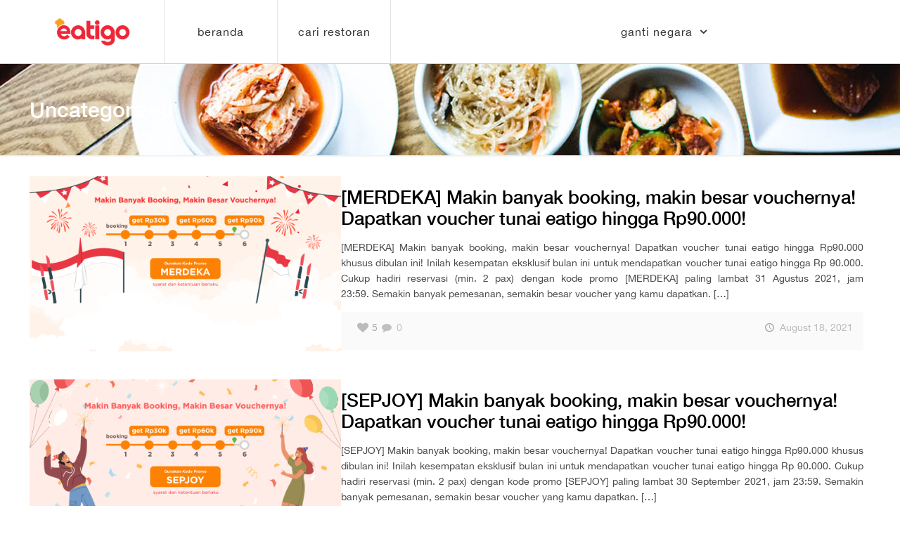

--- FILE ---
content_type: text/html; charset=UTF-8
request_url: https://blog.eatigo.com/indonesia-id/category/uncategorized/page/12/
body_size: 22000
content:
<!DOCTYPE html>
<html class="no-js" lang="id-ID">

<!-- head -->
<head>

<!-- meta -->
<meta charset="UTF-8" />
<meta name="viewport" content="width=device-width, initial-scale=1, maximum-scale=1" />
<link rel="alternate" hreflang="id-id" href="https://blog.eatigo.com/indonesia-id/merdeka-bh-august2021/" />
<!-- Global site tag (gtag.js) - Google Analytics -->
<script async src="https://www.googletagmanager.com/gtag/js?id=UA-41665482-11"></script>
<script>
  window.dataLayer = window.dataLayer || [];
  function gtag(){dataLayer.push(arguments);}
  gtag('js', new Date());

  gtag('config', 'UA-41665482-11');
</script>

<link rel="shortcut icon" href="https://eatigo-blog.s3.ap-southeast-1.amazonaws.com/wp-content/uploads/2020/12/16202052/eatigo-favicon-32x32.png" />

<!-- wp_head() -->
<!-- script | dynamic -->
<script id="mfn-dnmc-config-js">
//<![CDATA[
window.mfn_ajax = "https://blog.eatigo.com/indonesia-id/wp-admin/admin-ajax.php";
window.mfn = {mobile_init:1240,nicescroll:40,parallax:"translate3d",responsive:1,retina_js:0};
window.mfn_lightbox = {disable:false,disableMobile:false,title:false,};
window.mfn_sliders = {blog:0,clients:0,offer:0,portfolio:0,shop:0,slider:0,testimonials:0};
//]]>
</script>
<meta name='robots' content='noindex, follow' />
	<style>img:is([sizes="auto" i], [sizes^="auto," i]) { contain-intrinsic-size: 3000px 1500px }</style>
	
	<!-- This site is optimized with the Yoast SEO plugin v25.3 - https://yoast.com/wordpress/plugins/seo/ -->
	<title>Uncategorized Archives - Page 12 of 20 - eatigo ID id Blog</title>
	<meta property="og:locale" content="id_ID" />
	<meta property="og:type" content="article" />
	<meta property="og:title" content="Uncategorized Archives - Page 12 of 20 - eatigo ID id Blog" />
	<meta property="og:url" content="https://blog.eatigo.com/indonesia-id/category/uncategorized/" />
	<meta property="og:site_name" content="eatigo ID id Blog" />
	<meta name="twitter:card" content="summary_large_image" />
	<script type="application/ld+json" class="yoast-schema-graph">{"@context":"https://schema.org","@graph":[{"@type":"CollectionPage","@id":"https://blog.eatigo.com/indonesia-id/category/uncategorized/","url":"https://blog.eatigo.com/indonesia-id/category/uncategorized/page/12/","name":"Uncategorized Archives - Page 12 of 20 - eatigo ID id Blog","isPartOf":{"@id":"https://blog.eatigo.com/indonesia-id/#website"},"primaryImageOfPage":{"@id":"https://blog.eatigo.com/indonesia-id/category/uncategorized/page/12/#primaryimage"},"image":{"@id":"https://blog.eatigo.com/indonesia-id/category/uncategorized/page/12/#primaryimage"},"thumbnailUrl":"https://eatigo-blog.s3.ap-southeast-1.amazonaws.com/wp-content/uploads/sites/17/2021/08/18165013/ID_AUG-CRM-BHBlog.png","breadcrumb":{"@id":"https://blog.eatigo.com/indonesia-id/category/uncategorized/page/12/#breadcrumb"},"inLanguage":"id-ID"},{"@type":"ImageObject","inLanguage":"id-ID","@id":"https://blog.eatigo.com/indonesia-id/category/uncategorized/page/12/#primaryimage","url":"https://eatigo-blog.s3.ap-southeast-1.amazonaws.com/wp-content/uploads/sites/17/2021/08/18165013/ID_AUG-CRM-BHBlog.png","contentUrl":"https://eatigo-blog.s3.ap-southeast-1.amazonaws.com/wp-content/uploads/sites/17/2021/08/18165013/ID_AUG-CRM-BHBlog.png","width":2160,"height":1448},{"@type":"BreadcrumbList","@id":"https://blog.eatigo.com/indonesia-id/category/uncategorized/page/12/#breadcrumb","itemListElement":[{"@type":"ListItem","position":1,"name":"Home","item":"https://blog.eatigo.com/indonesia-id/"},{"@type":"ListItem","position":2,"name":"Uncategorized"}]},{"@type":"WebSite","@id":"https://blog.eatigo.com/indonesia-id/#website","url":"https://blog.eatigo.com/indonesia-id/","name":"eatigo ID id Blog","description":"Eatigo Blog","potentialAction":[{"@type":"SearchAction","target":{"@type":"EntryPoint","urlTemplate":"https://blog.eatigo.com/indonesia-id/?s={search_term_string}"},"query-input":{"@type":"PropertyValueSpecification","valueRequired":true,"valueName":"search_term_string"}}],"inLanguage":"id-ID"}]}</script>
	<!-- / Yoast SEO plugin. -->


<link rel='dns-prefetch' href='//www.googletagmanager.com' />
<link rel="alternate" type="application/rss+xml" title="eatigo ID id Blog &raquo; Feed" href="https://blog.eatigo.com/indonesia-id/feed/" />
<link rel="alternate" type="application/rss+xml" title="eatigo ID id Blog &raquo; Comments Feed" href="https://blog.eatigo.com/indonesia-id/comments/feed/" />
<link rel="alternate" type="application/rss+xml" title="eatigo ID id Blog &raquo; Uncategorized Category Feed" href="https://blog.eatigo.com/indonesia-id/category/uncategorized/feed/" />
<script type="text/javascript">
/* <![CDATA[ */
window._wpemojiSettings = {"baseUrl":"https:\/\/s.w.org\/images\/core\/emoji\/16.0.1\/72x72\/","ext":".png","svgUrl":"https:\/\/s.w.org\/images\/core\/emoji\/16.0.1\/svg\/","svgExt":".svg","source":{"concatemoji":"https:\/\/blog.eatigo.com\/indonesia-id\/wp-includes\/js\/wp-emoji-release.min.js?ver=6.8.3"}};
/*! This file is auto-generated */
!function(s,n){var o,i,e;function c(e){try{var t={supportTests:e,timestamp:(new Date).valueOf()};sessionStorage.setItem(o,JSON.stringify(t))}catch(e){}}function p(e,t,n){e.clearRect(0,0,e.canvas.width,e.canvas.height),e.fillText(t,0,0);var t=new Uint32Array(e.getImageData(0,0,e.canvas.width,e.canvas.height).data),a=(e.clearRect(0,0,e.canvas.width,e.canvas.height),e.fillText(n,0,0),new Uint32Array(e.getImageData(0,0,e.canvas.width,e.canvas.height).data));return t.every(function(e,t){return e===a[t]})}function u(e,t){e.clearRect(0,0,e.canvas.width,e.canvas.height),e.fillText(t,0,0);for(var n=e.getImageData(16,16,1,1),a=0;a<n.data.length;a++)if(0!==n.data[a])return!1;return!0}function f(e,t,n,a){switch(t){case"flag":return n(e,"\ud83c\udff3\ufe0f\u200d\u26a7\ufe0f","\ud83c\udff3\ufe0f\u200b\u26a7\ufe0f")?!1:!n(e,"\ud83c\udde8\ud83c\uddf6","\ud83c\udde8\u200b\ud83c\uddf6")&&!n(e,"\ud83c\udff4\udb40\udc67\udb40\udc62\udb40\udc65\udb40\udc6e\udb40\udc67\udb40\udc7f","\ud83c\udff4\u200b\udb40\udc67\u200b\udb40\udc62\u200b\udb40\udc65\u200b\udb40\udc6e\u200b\udb40\udc67\u200b\udb40\udc7f");case"emoji":return!a(e,"\ud83e\udedf")}return!1}function g(e,t,n,a){var r="undefined"!=typeof WorkerGlobalScope&&self instanceof WorkerGlobalScope?new OffscreenCanvas(300,150):s.createElement("canvas"),o=r.getContext("2d",{willReadFrequently:!0}),i=(o.textBaseline="top",o.font="600 32px Arial",{});return e.forEach(function(e){i[e]=t(o,e,n,a)}),i}function t(e){var t=s.createElement("script");t.src=e,t.defer=!0,s.head.appendChild(t)}"undefined"!=typeof Promise&&(o="wpEmojiSettingsSupports",i=["flag","emoji"],n.supports={everything:!0,everythingExceptFlag:!0},e=new Promise(function(e){s.addEventListener("DOMContentLoaded",e,{once:!0})}),new Promise(function(t){var n=function(){try{var e=JSON.parse(sessionStorage.getItem(o));if("object"==typeof e&&"number"==typeof e.timestamp&&(new Date).valueOf()<e.timestamp+604800&&"object"==typeof e.supportTests)return e.supportTests}catch(e){}return null}();if(!n){if("undefined"!=typeof Worker&&"undefined"!=typeof OffscreenCanvas&&"undefined"!=typeof URL&&URL.createObjectURL&&"undefined"!=typeof Blob)try{var e="postMessage("+g.toString()+"("+[JSON.stringify(i),f.toString(),p.toString(),u.toString()].join(",")+"));",a=new Blob([e],{type:"text/javascript"}),r=new Worker(URL.createObjectURL(a),{name:"wpTestEmojiSupports"});return void(r.onmessage=function(e){c(n=e.data),r.terminate(),t(n)})}catch(e){}c(n=g(i,f,p,u))}t(n)}).then(function(e){for(var t in e)n.supports[t]=e[t],n.supports.everything=n.supports.everything&&n.supports[t],"flag"!==t&&(n.supports.everythingExceptFlag=n.supports.everythingExceptFlag&&n.supports[t]);n.supports.everythingExceptFlag=n.supports.everythingExceptFlag&&!n.supports.flag,n.DOMReady=!1,n.readyCallback=function(){n.DOMReady=!0}}).then(function(){return e}).then(function(){var e;n.supports.everything||(n.readyCallback(),(e=n.source||{}).concatemoji?t(e.concatemoji):e.wpemoji&&e.twemoji&&(t(e.twemoji),t(e.wpemoji)))}))}((window,document),window._wpemojiSettings);
/* ]]> */
</script>
<style id='wp-emoji-styles-inline-css' type='text/css'>

	img.wp-smiley, img.emoji {
		display: inline !important;
		border: none !important;
		box-shadow: none !important;
		height: 1em !important;
		width: 1em !important;
		margin: 0 0.07em !important;
		vertical-align: -0.1em !important;
		background: none !important;
		padding: 0 !important;
	}
</style>
<link rel='stylesheet' id='wp-block-library-css' href='https://blog.eatigo.com/indonesia-id/wp-includes/css/dist/block-library/style.min.css?ver=6.8.3' type='text/css' media='all' />
<style id='classic-theme-styles-inline-css' type='text/css'>
/*! This file is auto-generated */
.wp-block-button__link{color:#fff;background-color:#32373c;border-radius:9999px;box-shadow:none;text-decoration:none;padding:calc(.667em + 2px) calc(1.333em + 2px);font-size:1.125em}.wp-block-file__button{background:#32373c;color:#fff;text-decoration:none}
</style>
<style id='global-styles-inline-css' type='text/css'>
:root{--wp--preset--aspect-ratio--square: 1;--wp--preset--aspect-ratio--4-3: 4/3;--wp--preset--aspect-ratio--3-4: 3/4;--wp--preset--aspect-ratio--3-2: 3/2;--wp--preset--aspect-ratio--2-3: 2/3;--wp--preset--aspect-ratio--16-9: 16/9;--wp--preset--aspect-ratio--9-16: 9/16;--wp--preset--color--black: #000000;--wp--preset--color--cyan-bluish-gray: #abb8c3;--wp--preset--color--white: #ffffff;--wp--preset--color--pale-pink: #f78da7;--wp--preset--color--vivid-red: #cf2e2e;--wp--preset--color--luminous-vivid-orange: #ff6900;--wp--preset--color--luminous-vivid-amber: #fcb900;--wp--preset--color--light-green-cyan: #7bdcb5;--wp--preset--color--vivid-green-cyan: #00d084;--wp--preset--color--pale-cyan-blue: #8ed1fc;--wp--preset--color--vivid-cyan-blue: #0693e3;--wp--preset--color--vivid-purple: #9b51e0;--wp--preset--gradient--vivid-cyan-blue-to-vivid-purple: linear-gradient(135deg,rgba(6,147,227,1) 0%,rgb(155,81,224) 100%);--wp--preset--gradient--light-green-cyan-to-vivid-green-cyan: linear-gradient(135deg,rgb(122,220,180) 0%,rgb(0,208,130) 100%);--wp--preset--gradient--luminous-vivid-amber-to-luminous-vivid-orange: linear-gradient(135deg,rgba(252,185,0,1) 0%,rgba(255,105,0,1) 100%);--wp--preset--gradient--luminous-vivid-orange-to-vivid-red: linear-gradient(135deg,rgba(255,105,0,1) 0%,rgb(207,46,46) 100%);--wp--preset--gradient--very-light-gray-to-cyan-bluish-gray: linear-gradient(135deg,rgb(238,238,238) 0%,rgb(169,184,195) 100%);--wp--preset--gradient--cool-to-warm-spectrum: linear-gradient(135deg,rgb(74,234,220) 0%,rgb(151,120,209) 20%,rgb(207,42,186) 40%,rgb(238,44,130) 60%,rgb(251,105,98) 80%,rgb(254,248,76) 100%);--wp--preset--gradient--blush-light-purple: linear-gradient(135deg,rgb(255,206,236) 0%,rgb(152,150,240) 100%);--wp--preset--gradient--blush-bordeaux: linear-gradient(135deg,rgb(254,205,165) 0%,rgb(254,45,45) 50%,rgb(107,0,62) 100%);--wp--preset--gradient--luminous-dusk: linear-gradient(135deg,rgb(255,203,112) 0%,rgb(199,81,192) 50%,rgb(65,88,208) 100%);--wp--preset--gradient--pale-ocean: linear-gradient(135deg,rgb(255,245,203) 0%,rgb(182,227,212) 50%,rgb(51,167,181) 100%);--wp--preset--gradient--electric-grass: linear-gradient(135deg,rgb(202,248,128) 0%,rgb(113,206,126) 100%);--wp--preset--gradient--midnight: linear-gradient(135deg,rgb(2,3,129) 0%,rgb(40,116,252) 100%);--wp--preset--font-size--small: 13px;--wp--preset--font-size--medium: 20px;--wp--preset--font-size--large: 36px;--wp--preset--font-size--x-large: 42px;--wp--preset--spacing--20: 0.44rem;--wp--preset--spacing--30: 0.67rem;--wp--preset--spacing--40: 1rem;--wp--preset--spacing--50: 1.5rem;--wp--preset--spacing--60: 2.25rem;--wp--preset--spacing--70: 3.38rem;--wp--preset--spacing--80: 5.06rem;--wp--preset--shadow--natural: 6px 6px 9px rgba(0, 0, 0, 0.2);--wp--preset--shadow--deep: 12px 12px 50px rgba(0, 0, 0, 0.4);--wp--preset--shadow--sharp: 6px 6px 0px rgba(0, 0, 0, 0.2);--wp--preset--shadow--outlined: 6px 6px 0px -3px rgba(255, 255, 255, 1), 6px 6px rgba(0, 0, 0, 1);--wp--preset--shadow--crisp: 6px 6px 0px rgba(0, 0, 0, 1);}:where(.is-layout-flex){gap: 0.5em;}:where(.is-layout-grid){gap: 0.5em;}body .is-layout-flex{display: flex;}.is-layout-flex{flex-wrap: wrap;align-items: center;}.is-layout-flex > :is(*, div){margin: 0;}body .is-layout-grid{display: grid;}.is-layout-grid > :is(*, div){margin: 0;}:where(.wp-block-columns.is-layout-flex){gap: 2em;}:where(.wp-block-columns.is-layout-grid){gap: 2em;}:where(.wp-block-post-template.is-layout-flex){gap: 1.25em;}:where(.wp-block-post-template.is-layout-grid){gap: 1.25em;}.has-black-color{color: var(--wp--preset--color--black) !important;}.has-cyan-bluish-gray-color{color: var(--wp--preset--color--cyan-bluish-gray) !important;}.has-white-color{color: var(--wp--preset--color--white) !important;}.has-pale-pink-color{color: var(--wp--preset--color--pale-pink) !important;}.has-vivid-red-color{color: var(--wp--preset--color--vivid-red) !important;}.has-luminous-vivid-orange-color{color: var(--wp--preset--color--luminous-vivid-orange) !important;}.has-luminous-vivid-amber-color{color: var(--wp--preset--color--luminous-vivid-amber) !important;}.has-light-green-cyan-color{color: var(--wp--preset--color--light-green-cyan) !important;}.has-vivid-green-cyan-color{color: var(--wp--preset--color--vivid-green-cyan) !important;}.has-pale-cyan-blue-color{color: var(--wp--preset--color--pale-cyan-blue) !important;}.has-vivid-cyan-blue-color{color: var(--wp--preset--color--vivid-cyan-blue) !important;}.has-vivid-purple-color{color: var(--wp--preset--color--vivid-purple) !important;}.has-black-background-color{background-color: var(--wp--preset--color--black) !important;}.has-cyan-bluish-gray-background-color{background-color: var(--wp--preset--color--cyan-bluish-gray) !important;}.has-white-background-color{background-color: var(--wp--preset--color--white) !important;}.has-pale-pink-background-color{background-color: var(--wp--preset--color--pale-pink) !important;}.has-vivid-red-background-color{background-color: var(--wp--preset--color--vivid-red) !important;}.has-luminous-vivid-orange-background-color{background-color: var(--wp--preset--color--luminous-vivid-orange) !important;}.has-luminous-vivid-amber-background-color{background-color: var(--wp--preset--color--luminous-vivid-amber) !important;}.has-light-green-cyan-background-color{background-color: var(--wp--preset--color--light-green-cyan) !important;}.has-vivid-green-cyan-background-color{background-color: var(--wp--preset--color--vivid-green-cyan) !important;}.has-pale-cyan-blue-background-color{background-color: var(--wp--preset--color--pale-cyan-blue) !important;}.has-vivid-cyan-blue-background-color{background-color: var(--wp--preset--color--vivid-cyan-blue) !important;}.has-vivid-purple-background-color{background-color: var(--wp--preset--color--vivid-purple) !important;}.has-black-border-color{border-color: var(--wp--preset--color--black) !important;}.has-cyan-bluish-gray-border-color{border-color: var(--wp--preset--color--cyan-bluish-gray) !important;}.has-white-border-color{border-color: var(--wp--preset--color--white) !important;}.has-pale-pink-border-color{border-color: var(--wp--preset--color--pale-pink) !important;}.has-vivid-red-border-color{border-color: var(--wp--preset--color--vivid-red) !important;}.has-luminous-vivid-orange-border-color{border-color: var(--wp--preset--color--luminous-vivid-orange) !important;}.has-luminous-vivid-amber-border-color{border-color: var(--wp--preset--color--luminous-vivid-amber) !important;}.has-light-green-cyan-border-color{border-color: var(--wp--preset--color--light-green-cyan) !important;}.has-vivid-green-cyan-border-color{border-color: var(--wp--preset--color--vivid-green-cyan) !important;}.has-pale-cyan-blue-border-color{border-color: var(--wp--preset--color--pale-cyan-blue) !important;}.has-vivid-cyan-blue-border-color{border-color: var(--wp--preset--color--vivid-cyan-blue) !important;}.has-vivid-purple-border-color{border-color: var(--wp--preset--color--vivid-purple) !important;}.has-vivid-cyan-blue-to-vivid-purple-gradient-background{background: var(--wp--preset--gradient--vivid-cyan-blue-to-vivid-purple) !important;}.has-light-green-cyan-to-vivid-green-cyan-gradient-background{background: var(--wp--preset--gradient--light-green-cyan-to-vivid-green-cyan) !important;}.has-luminous-vivid-amber-to-luminous-vivid-orange-gradient-background{background: var(--wp--preset--gradient--luminous-vivid-amber-to-luminous-vivid-orange) !important;}.has-luminous-vivid-orange-to-vivid-red-gradient-background{background: var(--wp--preset--gradient--luminous-vivid-orange-to-vivid-red) !important;}.has-very-light-gray-to-cyan-bluish-gray-gradient-background{background: var(--wp--preset--gradient--very-light-gray-to-cyan-bluish-gray) !important;}.has-cool-to-warm-spectrum-gradient-background{background: var(--wp--preset--gradient--cool-to-warm-spectrum) !important;}.has-blush-light-purple-gradient-background{background: var(--wp--preset--gradient--blush-light-purple) !important;}.has-blush-bordeaux-gradient-background{background: var(--wp--preset--gradient--blush-bordeaux) !important;}.has-luminous-dusk-gradient-background{background: var(--wp--preset--gradient--luminous-dusk) !important;}.has-pale-ocean-gradient-background{background: var(--wp--preset--gradient--pale-ocean) !important;}.has-electric-grass-gradient-background{background: var(--wp--preset--gradient--electric-grass) !important;}.has-midnight-gradient-background{background: var(--wp--preset--gradient--midnight) !important;}.has-small-font-size{font-size: var(--wp--preset--font-size--small) !important;}.has-medium-font-size{font-size: var(--wp--preset--font-size--medium) !important;}.has-large-font-size{font-size: var(--wp--preset--font-size--large) !important;}.has-x-large-font-size{font-size: var(--wp--preset--font-size--x-large) !important;}
:where(.wp-block-post-template.is-layout-flex){gap: 1.25em;}:where(.wp-block-post-template.is-layout-grid){gap: 1.25em;}
:where(.wp-block-columns.is-layout-flex){gap: 2em;}:where(.wp-block-columns.is-layout-grid){gap: 2em;}
:root :where(.wp-block-pullquote){font-size: 1.5em;line-height: 1.6;}
</style>
<link rel='stylesheet' id='ez-toc-css' href='https://blog.eatigo.com/indonesia-id/wp-content/plugins/easy-table-of-contents/assets/css/screen.min.css?ver=2.0.77' type='text/css' media='all' />
<style id='ez-toc-inline-css' type='text/css'>
div#ez-toc-container .ez-toc-title {font-size: 120%;}div#ez-toc-container .ez-toc-title {font-weight: 500;}div#ez-toc-container ul li , div#ez-toc-container ul li a {font-size: 95%;}div#ez-toc-container ul li , div#ez-toc-container ul li a {font-weight: 500;}div#ez-toc-container nav ul ul li {font-size: 90%;}.ez-toc-box-title {font-weight: bold; margin-bottom: 10px; text-align: center; text-transform: uppercase; letter-spacing: 1px; color: #666; padding-bottom: 5px;position:absolute;top:-4%;left:5%;background-color: inherit;transition: top 0.3s ease;}.ez-toc-box-title.toc-closed {top:-25%;}
.ez-toc-container-direction {direction: ltr;}.ez-toc-counter ul{counter-reset: item ;}.ez-toc-counter nav ul li a::before {content: counters(item, '.', decimal) '. ';display: inline-block;counter-increment: item;flex-grow: 0;flex-shrink: 0;margin-right: .2em; float: left; }.ez-toc-widget-direction {direction: ltr;}.ez-toc-widget-container ul{counter-reset: item ;}.ez-toc-widget-container nav ul li a::before {content: counters(item, '.', decimal) '. ';display: inline-block;counter-increment: item;flex-grow: 0;flex-shrink: 0;margin-right: .2em; float: left; }
</style>
<link rel='stylesheet' id='netsposts_css-css' href='https://blog.eatigo.com/indonesia-id/wp-content/plugins/network-posts-extended/css/net_posts_extended.css?ver=1.0.0' type='text/css' media='all' />
<link rel='stylesheet' id='netsposts_star_css-css' href='https://blog.eatigo.com/indonesia-id/wp-content/plugins/network-posts-extended/css/fontawesome-stars.css?ver=6.8.3' type='text/css' media='all' />
<link rel='stylesheet' id='style-css' href='https://blog.eatigo.com/indonesia-id/wp-content/themes/betheme/style.css?ver=20.8.8.1' type='text/css' media='all' />
<link rel='stylesheet' id='mfn-base-css' href='https://blog.eatigo.com/indonesia-id/wp-content/themes/betheme/css/base.css?ver=20.8.8.1' type='text/css' media='all' />
<link rel='stylesheet' id='mfn-layout-css' href='https://blog.eatigo.com/indonesia-id/wp-content/themes/betheme/css/layout.css?ver=20.8.8.1' type='text/css' media='all' />
<link rel='stylesheet' id='mfn-shortcodes-css' href='https://blog.eatigo.com/indonesia-id/wp-content/themes/betheme/css/shortcodes.css?ver=20.8.8.1' type='text/css' media='all' />
<link rel='stylesheet' id='mfn-animations-css' href='https://blog.eatigo.com/indonesia-id/wp-content/themes/betheme/assets/animations/animations.min.css?ver=20.8.8.1' type='text/css' media='all' />
<link rel='stylesheet' id='mfn-jquery-ui-css' href='https://blog.eatigo.com/indonesia-id/wp-content/themes/betheme/assets/ui/jquery.ui.all.css?ver=20.8.8.1' type='text/css' media='all' />
<link rel='stylesheet' id='mfn-jplayer-css' href='https://blog.eatigo.com/indonesia-id/wp-content/themes/betheme/assets/jplayer/css/jplayer.blue.monday.css?ver=20.8.8.1' type='text/css' media='all' />
<link rel='stylesheet' id='mfn-responsive-css' href='https://blog.eatigo.com/indonesia-id/wp-content/themes/betheme/css/responsive.css?ver=20.8.8.1' type='text/css' media='all' />
<link rel='stylesheet' id='sccss_style-css' href='https://blog.eatigo.com/indonesia-id/?sccss=1&#038;ver=6.8.3' type='text/css' media='all' />
<script type="text/javascript" src="https://blog.eatigo.com/indonesia-id/wp-includes/js/jquery/jquery.min.js?ver=3.7.1" id="jquery-core-js"></script>
<script type="text/javascript" src="https://blog.eatigo.com/indonesia-id/wp-includes/js/jquery/jquery-migrate.min.js?ver=3.4.1" id="jquery-migrate-js"></script>
<script type="text/javascript" id="wp-optin-wheel-js-extra">
/* <![CDATA[ */
var wofVars = {"ajaxurl":"https:\/\/blog.eatigo.com\/indonesia-id\/wp-admin\/admin-ajax.php"};
/* ]]> */
</script>
<script type="text/javascript" src="https://blog.eatigo.com/indonesia-id/wp-content/plugins/wp-optin-wheel/public/js/public.min.js?ver=1.4.7" id="wp-optin-wheel-js"></script>
<link rel="https://api.w.org/" href="https://blog.eatigo.com/indonesia-id/wp-json/" /><link rel="alternate" title="JSON" type="application/json" href="https://blog.eatigo.com/indonesia-id/wp-json/wp/v2/categories/1" /><link rel="EditURI" type="application/rsd+xml" title="RSD" href="https://blog.eatigo.com/indonesia-id/xmlrpc.php?rsd" />
<meta name="generator" content="WordPress 6.8.3" />
<meta name="generator" content="Site Kit by Google 1.154.0" /><!-- style | custom font -->
<style id="mfn-dnmc-font-css">
@font-face {font-family: "Helvetica Neue";src: url("");src: url("#iefix") format("embedded-opentype"),url("https://blog.eatigo.com/wp-content/uploads/2018/04/HelveticaNeue.woff") format("woff"),url("") format("truetype"),url("#Helvetica Neue") format("svg");font-weight: normal;font-style: normal;}
</style>
<!-- style | custom font 2 -->
<style id="mfn-dnmc-font2-css">
@font-face {font-family: "Helvetica Neue Medium";src: url("");src: url("#iefix") format("embedded-opentype"),url("https://blog.eatigo.com/wp-content/uploads/2018/04/HelveticaNeue-Medium.woff") format("woff"),url("") format("truetype"),url("#Helvetica Neue Medium") format("svg");font-weight: normal;font-style: normal;}
</style>
<!-- style | background -->
<style id="mfn-dnmc-bg-css">
#Subheader{background-image:url(https://eatigo-blog.s3.ap-southeast-1.amazonaws.com/wp-content/uploads/sites/12/2020/12/22153806/test-paralax.jpg);background-repeat:no-repeat;background-position:center;background-attachment:fixed;background-size:cover}
</style>
<!-- style | dynamic -->
<style id="mfn-dnmc-style-css">
@media only screen and (min-width: 1240px){body:not(.header-simple) #Top_bar #menu{display:block!important}.tr-menu #Top_bar #menu{background:none!important}#Top_bar .menu > li > ul.mfn-megamenu{width:984px}#Top_bar .menu > li > ul.mfn-megamenu > li{float:left}#Top_bar .menu > li > ul.mfn-megamenu > li.mfn-megamenu-cols-1{width:100%}#Top_bar .menu > li > ul.mfn-megamenu > li.mfn-megamenu-cols-2{width:50%}#Top_bar .menu > li > ul.mfn-megamenu > li.mfn-megamenu-cols-3{width:33.33%}#Top_bar .menu > li > ul.mfn-megamenu > li.mfn-megamenu-cols-4{width:25%}#Top_bar .menu > li > ul.mfn-megamenu > li.mfn-megamenu-cols-5{width:20%}#Top_bar .menu > li > ul.mfn-megamenu > li.mfn-megamenu-cols-6{width:16.66%}#Top_bar .menu > li > ul.mfn-megamenu > li > ul{display:block!important;position:inherit;left:auto;top:auto;border-width:0 1px 0 0}#Top_bar .menu > li > ul.mfn-megamenu > li:last-child > ul{border:0}#Top_bar .menu > li > ul.mfn-megamenu > li > ul li{width:auto}#Top_bar .menu > li > ul.mfn-megamenu a.mfn-megamenu-title{text-transform:uppercase;font-weight:400;background:none}#Top_bar .menu > li > ul.mfn-megamenu a .menu-arrow{display:none}.menuo-right #Top_bar .menu > li > ul.mfn-megamenu{left:auto;right:0}.menuo-right #Top_bar .menu > li > ul.mfn-megamenu-bg{box-sizing:border-box}#Top_bar .menu > li > ul.mfn-megamenu-bg{padding:20px 166px 20px 20px;background-repeat:no-repeat;background-position:right bottom}.rtl #Top_bar .menu > li > ul.mfn-megamenu-bg{padding-left:166px;padding-right:20px;background-position:left bottom}#Top_bar .menu > li > ul.mfn-megamenu-bg > li{background:none}#Top_bar .menu > li > ul.mfn-megamenu-bg > li a{border:none}#Top_bar .menu > li > ul.mfn-megamenu-bg > li > ul{background:none!important;-webkit-box-shadow:0 0 0 0;-moz-box-shadow:0 0 0 0;box-shadow:0 0 0 0}.mm-vertical #Top_bar .container{position:relative;}.mm-vertical #Top_bar .top_bar_left{position:static;}.mm-vertical #Top_bar .menu > li ul{box-shadow:0 0 0 0 transparent!important;background-image:none;}.mm-vertical #Top_bar .menu > li > ul.mfn-megamenu{width:98%!important;margin:0 1%;padding:20px 0;}.mm-vertical.header-plain #Top_bar .menu > li > ul.mfn-megamenu{width:100%!important;margin:0;}.mm-vertical #Top_bar .menu > li > ul.mfn-megamenu > li{display:table-cell;float:none!important;width:10%;padding:0 15px;border-right:1px solid rgba(0, 0, 0, 0.05);}.mm-vertical #Top_bar .menu > li > ul.mfn-megamenu > li:last-child{border-right-width:0}.mm-vertical #Top_bar .menu > li > ul.mfn-megamenu > li.hide-border{border-right-width:0}.mm-vertical #Top_bar .menu > li > ul.mfn-megamenu > li a{border-bottom-width:0;padding:9px 15px;line-height:120%;}.mm-vertical #Top_bar .menu > li > ul.mfn-megamenu a.mfn-megamenu-title{font-weight:700;}.rtl .mm-vertical #Top_bar .menu > li > ul.mfn-megamenu > li:first-child{border-right-width:0}.rtl .mm-vertical #Top_bar .menu > li > ul.mfn-megamenu > li:last-child{border-right-width:1px}#Header_creative #Top_bar .menu > li > ul.mfn-megamenu{width:980px!important;margin:0;}.header-plain:not(.menuo-right) #Header .top_bar_left{width:auto!important}.header-stack.header-center #Top_bar #menu{display:inline-block!important}.header-simple #Top_bar #menu{display:none;height:auto;width:300px;bottom:auto;top:100%;right:1px;position:absolute;margin:0}.header-simple #Header a.responsive-menu-toggle{display:block;right:10px}.header-simple #Top_bar #menu > ul{width:100%;float:left}.header-simple #Top_bar #menu ul li{width:100%;padding-bottom:0;border-right:0;position:relative}.header-simple #Top_bar #menu ul li a{padding:0 20px;margin:0;display:block;height:auto;line-height:normal;border:none}.header-simple #Top_bar #menu ul li a:after{display:none}.header-simple #Top_bar #menu ul li a span{border:none;line-height:44px;display:inline;padding:0}.header-simple #Top_bar #menu ul li.submenu .menu-toggle{display:block;position:absolute;right:0;top:0;width:44px;height:44px;line-height:44px;font-size:30px;font-weight:300;text-align:center;cursor:pointer;color:#444;opacity:0.33;}.header-simple #Top_bar #menu ul li.submenu .menu-toggle:after{content:"+"}.header-simple #Top_bar #menu ul li.hover > .menu-toggle:after{content:"-"}.header-simple #Top_bar #menu ul li.hover a{border-bottom:0}.header-simple #Top_bar #menu ul.mfn-megamenu li .menu-toggle{display:none}.header-simple #Top_bar #menu ul li ul{position:relative!important;left:0!important;top:0;padding:0;margin:0!important;width:auto!important;background-image:none}.header-simple #Top_bar #menu ul li ul li{width:100%!important;display:block;padding:0;}.header-simple #Top_bar #menu ul li ul li a{padding:0 20px 0 30px}.header-simple #Top_bar #menu ul li ul li a .menu-arrow{display:none}.header-simple #Top_bar #menu ul li ul li a span{padding:0}.header-simple #Top_bar #menu ul li ul li a span:after{display:none!important}.header-simple #Top_bar .menu > li > ul.mfn-megamenu a.mfn-megamenu-title{text-transform:uppercase;font-weight:400}.header-simple #Top_bar .menu > li > ul.mfn-megamenu > li > ul{display:block!important;position:inherit;left:auto;top:auto}.header-simple #Top_bar #menu ul li ul li ul{border-left:0!important;padding:0;top:0}.header-simple #Top_bar #menu ul li ul li ul li a{padding:0 20px 0 40px}.rtl.header-simple #Top_bar #menu{left:1px;right:auto}.rtl.header-simple #Top_bar a.responsive-menu-toggle{left:10px;right:auto}.rtl.header-simple #Top_bar #menu ul li.submenu .menu-toggle{left:0;right:auto}.rtl.header-simple #Top_bar #menu ul li ul{left:auto!important;right:0!important}.rtl.header-simple #Top_bar #menu ul li ul li a{padding:0 30px 0 20px}.rtl.header-simple #Top_bar #menu ul li ul li ul li a{padding:0 40px 0 20px}.menu-highlight #Top_bar .menu > li{margin:0 2px}.menu-highlight:not(.header-creative) #Top_bar .menu > li > a{margin:20px 0;padding:0;-webkit-border-radius:5px;border-radius:5px}.menu-highlight #Top_bar .menu > li > a:after{display:none}.menu-highlight #Top_bar .menu > li > a span:not(.description){line-height:50px}.menu-highlight #Top_bar .menu > li > a span.description{display:none}.menu-highlight.header-stack #Top_bar .menu > li > a{margin:10px 0!important}.menu-highlight.header-stack #Top_bar .menu > li > a span:not(.description){line-height:40px}.menu-highlight.header-transparent #Top_bar .menu > li > a{margin:5px 0}.menu-highlight.header-simple #Top_bar #menu ul li,.menu-highlight.header-creative #Top_bar #menu ul li{margin:0}.menu-highlight.header-simple #Top_bar #menu ul li > a,.menu-highlight.header-creative #Top_bar #menu ul li > a{-webkit-border-radius:0;border-radius:0}.menu-highlight:not(.header-fixed):not(.header-simple) #Top_bar.is-sticky .menu > li > a{margin:10px 0!important;padding:5px 0!important}.menu-highlight:not(.header-fixed):not(.header-simple) #Top_bar.is-sticky .menu > li > a span{line-height:30px!important}.header-modern.menu-highlight.menuo-right .menu_wrapper{margin-right:20px}.menu-line-below #Top_bar .menu > li > a:after{top:auto;bottom:-4px}.menu-line-below #Top_bar.is-sticky .menu > li > a:after{top:auto;bottom:-4px}.menu-line-below-80 #Top_bar:not(.is-sticky) .menu > li > a:after{height:4px;left:10%;top:50%;margin-top:20px;width:80%}.menu-line-below-80-1 #Top_bar:not(.is-sticky) .menu > li > a:after{height:1px;left:10%;top:50%;margin-top:20px;width:80%}.menu-link-color #Top_bar .menu > li > a:after{display:none!important}.menu-arrow-top #Top_bar .menu > li > a:after{background:none repeat scroll 0 0 rgba(0,0,0,0)!important;border-color:#ccc transparent transparent;border-style:solid;border-width:7px 7px 0;display:block;height:0;left:50%;margin-left:-7px;top:0!important;width:0}.menu-arrow-top.header-transparent #Top_bar .menu > li > a:after,.menu-arrow-top.header-plain #Top_bar .menu > li > a:after{display:none}.menu-arrow-top #Top_bar.is-sticky .menu > li > a:after{top:0!important}.menu-arrow-bottom #Top_bar .menu > li > a:after{background:none!important;border-color:transparent transparent #ccc;border-style:solid;border-width:0 7px 7px;display:block;height:0;left:50%;margin-left:-7px;top:auto;bottom:0;width:0}.menu-arrow-bottom.header-transparent #Top_bar .menu > li > a:after,.menu-arrow-bottom.header-plain #Top_bar .menu > li > a:after{display:none}.menu-arrow-bottom #Top_bar.is-sticky .menu > li > a:after{top:auto;bottom:0}.menuo-no-borders #Top_bar .menu > li > a span:not(.description){border-right-width:0}.menuo-no-borders #Header_creative #Top_bar .menu > li > a span{border-bottom-width:0}.menuo-right #Top_bar .menu_wrapper{float:right}.menuo-right.header-stack:not(.header-center) #Top_bar .menu_wrapper{margin-right:150px}body.header-creative{padding-left:50px}body.header-creative.header-open{padding-left:250px}body.error404,body.under-construction,body.template-blank{padding-left:0!important}.header-creative.footer-fixed #Footer,.header-creative.footer-sliding #Footer,.header-creative.footer-stick #Footer.is-sticky{box-sizing:border-box;padding-left:50px;}.header-open.footer-fixed #Footer,.header-open.footer-sliding #Footer,.header-creative.footer-stick #Footer.is-sticky{padding-left:250px;}.header-rtl.header-creative.footer-fixed #Footer,.header-rtl.header-creative.footer-sliding #Footer,.header-rtl.header-creative.footer-stick #Footer.is-sticky{padding-left:0;padding-right:50px;}.header-rtl.header-open.footer-fixed #Footer,.header-rtl.header-open.footer-sliding #Footer,.header-rtl.header-creative.footer-stick #Footer.is-sticky{padding-right:250px;}#Header_creative{background:#fff;position:fixed;width:250px;height:100%;left:-200px;top:0;z-index:9002;-webkit-box-shadow:2px 0 4px 2px rgba(0,0,0,.15);box-shadow:2px 0 4px 2px rgba(0,0,0,.15)}#Header_creative .container{width:100%}#Header_creative .creative-wrapper{opacity:0;margin-right:50px}#Header_creative a.creative-menu-toggle{display:block;width:34px;height:34px;line-height:34px;font-size:22px;text-align:center;position:absolute;top:10px;right:8px;border-radius:3px}.admin-bar #Header_creative a.creative-menu-toggle{top:42px}#Header_creative #Top_bar{position:static;width:100%}#Header_creative #Top_bar .top_bar_left{width:100%!important;float:none}#Header_creative #Top_bar .top_bar_right{width:100%!important;float:none;height:auto;margin-bottom:35px;text-align:center;padding:0 20px;top:0;-webkit-box-sizing:border-box;-moz-box-sizing:border-box;box-sizing:border-box}#Header_creative #Top_bar .top_bar_right:before{display:none}#Header_creative #Top_bar .top_bar_right_wrapper{top:0}#Header_creative #Top_bar .logo{float:none;text-align:center;margin:15px 0}#Header_creative #Top_bar .menu_wrapper{float:none;margin:0 0 30px}#Header_creative #Top_bar .menu > li{width:100%;float:none;position:relative}#Header_creative #Top_bar .menu > li > a{padding:0;text-align:center}#Header_creative #Top_bar .menu > li > a:after{display:none}#Header_creative #Top_bar .menu > li > a span{border-right:0;border-bottom-width:1px;line-height:38px}#Header_creative #Top_bar .menu li ul{left:100%;right:auto;top:0;box-shadow:2px 2px 2px 0 rgba(0,0,0,0.03);-webkit-box-shadow:2px 2px 2px 0 rgba(0,0,0,0.03)}#Header_creative #Top_bar .menu > li > ul.mfn-megamenu{width:700px!important;}#Header_creative #Top_bar .menu > li > ul.mfn-megamenu > li > ul{left:0}#Header_creative #Top_bar .menu li ul li a{padding-top:9px;padding-bottom:8px}#Header_creative #Top_bar .menu li ul li ul{top:0}#Header_creative #Top_bar .menu > li > a span.description{display:block;font-size:13px;line-height:28px!important;clear:both}#Header_creative #Top_bar .search_wrapper{left:100%;top:auto;bottom:0}#Header_creative #Top_bar a#header_cart{display:inline-block;float:none;top:3px}#Header_creative #Top_bar a#search_button{display:inline-block;float:none;top:3px}#Header_creative #Top_bar .wpml-languages{display:inline-block;float:none;top:0}#Header_creative #Top_bar .wpml-languages.enabled:hover a.active{padding-bottom:9px}#Header_creative #Top_bar a.button.action_button{display:inline-block;float:none;top:16px;margin:0}#Header_creative #Top_bar .banner_wrapper{display:block;text-align:center}#Header_creative #Top_bar .banner_wrapper img{max-width:100%;height:auto;display:inline-block}#Header_creative #Action_bar{display:none;position:absolute;bottom:0;top:auto;clear:both;padding:0 20px;box-sizing:border-box}#Header_creative #Action_bar .social{float:none;text-align:center;padding:5px 0 15px}#Header_creative #Action_bar .social li{margin-bottom:2px}#Header_creative .social li a{color:rgba(0,0,0,.5)}#Header_creative .social li a:hover{color:#000}#Header_creative .creative-social{position:absolute;bottom:10px;right:0;width:50px}#Header_creative .creative-social li{display:block;float:none;width:100%;text-align:center;margin-bottom:5px}.header-creative .fixed-nav.fixed-nav-prev{margin-left:50px}.header-creative.header-open .fixed-nav.fixed-nav-prev{margin-left:250px}.menuo-last #Header_creative #Top_bar .menu li.last ul{top:auto;bottom:0}.header-open #Header_creative{left:0}.header-open #Header_creative .creative-wrapper{opacity:1;margin:0!important;}.header-open #Header_creative .creative-menu-toggle,.header-open #Header_creative .creative-social{display:none}.header-open #Header_creative #Action_bar{display:block}body.header-rtl.header-creative{padding-left:0;padding-right:50px}.header-rtl #Header_creative{left:auto;right:-200px}.header-rtl.nice-scroll #Header_creative{margin-right:10px}.header-rtl #Header_creative .creative-wrapper{margin-left:50px;margin-right:0}.header-rtl #Header_creative a.creative-menu-toggle{left:8px;right:auto}.header-rtl #Header_creative .creative-social{left:0;right:auto}.header-rtl #Footer #back_to_top.sticky{right:125px}.header-rtl #popup_contact{right:70px}.header-rtl #Header_creative #Top_bar .menu li ul{left:auto;right:100%}.header-rtl #Header_creative #Top_bar .search_wrapper{left:auto;right:100%;}.header-rtl .fixed-nav.fixed-nav-prev{margin-left:0!important}.header-rtl .fixed-nav.fixed-nav-next{margin-right:50px}body.header-rtl.header-creative.header-open{padding-left:0;padding-right:250px!important}.header-rtl.header-open #Header_creative{left:auto;right:0}.header-rtl.header-open #Footer #back_to_top.sticky{right:325px}.header-rtl.header-open #popup_contact{right:270px}.header-rtl.header-open .fixed-nav.fixed-nav-next{margin-right:250px}#Header_creative.active{left:-1px;}.header-rtl #Header_creative.active{left:auto;right:-1px;}#Header_creative.active .creative-wrapper{opacity:1;margin:0}.header-creative .vc_row[data-vc-full-width]{padding-left:50px}.header-creative.header-open .vc_row[data-vc-full-width]{padding-left:250px}.header-open .vc_parallax .vc_parallax-inner { left:auto; width: calc(100% - 250px); }.header-open.header-rtl .vc_parallax .vc_parallax-inner { left:0; right:auto; }#Header_creative.scroll{height:100%;overflow-y:auto}#Header_creative.scroll:not(.dropdown) .menu li ul{display:none!important}#Header_creative.scroll #Action_bar{position:static}#Header_creative.dropdown{outline:none}#Header_creative.dropdown #Top_bar .menu_wrapper{float:left}#Header_creative.dropdown #Top_bar #menu ul li{position:relative;float:left}#Header_creative.dropdown #Top_bar #menu ul li a:after{display:none}#Header_creative.dropdown #Top_bar #menu ul li a span{line-height:38px;padding:0}#Header_creative.dropdown #Top_bar #menu ul li.submenu .menu-toggle{display:block;position:absolute;right:0;top:0;width:38px;height:38px;line-height:38px;font-size:26px;font-weight:300;text-align:center;cursor:pointer;color:#444;opacity:0.33;}#Header_creative.dropdown #Top_bar #menu ul li.submenu .menu-toggle:after{content:"+"}#Header_creative.dropdown #Top_bar #menu ul li.hover > .menu-toggle:after{content:"-"}#Header_creative.dropdown #Top_bar #menu ul li.hover a{border-bottom:0}#Header_creative.dropdown #Top_bar #menu ul.mfn-megamenu li .menu-toggle{display:none}#Header_creative.dropdown #Top_bar #menu ul li ul{position:relative!important;left:0!important;top:0;padding:0;margin-left:0!important;width:auto!important;background-image:none}#Header_creative.dropdown #Top_bar #menu ul li ul li{width:100%!important}#Header_creative.dropdown #Top_bar #menu ul li ul li a{padding:0 10px;text-align:center}#Header_creative.dropdown #Top_bar #menu ul li ul li a .menu-arrow{display:none}#Header_creative.dropdown #Top_bar #menu ul li ul li a span{padding:0}#Header_creative.dropdown #Top_bar #menu ul li ul li a span:after{display:none!important}#Header_creative.dropdown #Top_bar .menu > li > ul.mfn-megamenu a.mfn-megamenu-title{text-transform:uppercase;font-weight:400}#Header_creative.dropdown #Top_bar .menu > li > ul.mfn-megamenu > li > ul{display:block!important;position:inherit;left:auto;top:auto}#Header_creative.dropdown #Top_bar #menu ul li ul li ul{border-left:0!important;padding:0;top:0}#Header_creative{transition: left .5s ease-in-out, right .5s ease-in-out;}#Header_creative .creative-wrapper{transition: opacity .5s ease-in-out, margin 0s ease-in-out .5s;}#Header_creative.active .creative-wrapper{transition: opacity .5s ease-in-out, margin 0s ease-in-out;}}@media only screen and (min-width: 768px){#Top_bar.is-sticky{position:fixed!important;width:100%;left:0;top:-60px;height:60px;z-index:701;background:#fff;opacity:.97;filter:alpha(opacity = 97);-webkit-box-shadow:0 2px 5px 0 rgba(0,0,0,0.1);-moz-box-shadow:0 2px 5px 0 rgba(0,0,0,0.1);box-shadow:0 2px 5px 0 rgba(0,0,0,0.1)}.layout-boxed.header-boxed #Top_bar.is-sticky{max-width:1240px;left:50%;-webkit-transform:translateX(-50%);transform:translateX(-50%)}.layout-boxed.header-boxed.nice-scroll #Top_bar.is-sticky{margin-left:-5px}#Top_bar.is-sticky .top_bar_left,#Top_bar.is-sticky .top_bar_right,#Top_bar.is-sticky .top_bar_right:before{background:none}#Top_bar.is-sticky .top_bar_right{top:-4px;height:auto;}#Top_bar.is-sticky .top_bar_right_wrapper{top:15px}.header-plain #Top_bar.is-sticky .top_bar_right_wrapper{top:0}#Top_bar.is-sticky .logo{width:auto;margin:0 30px 0 20px;padding:0}#Top_bar.is-sticky #logo{padding:5px 0!important;height:50px!important;line-height:50px!important}.logo-no-sticky-padding #Top_bar.is-sticky #logo{height:60px!important;line-height:60px!important}#Top_bar.is-sticky #logo img.logo-main{display:none}#Top_bar.is-sticky #logo img.logo-sticky{display:inline;max-height:35px;}#Top_bar.is-sticky .menu_wrapper{clear:none}#Top_bar.is-sticky .menu_wrapper .menu > li > a{padding:15px 0}#Top_bar.is-sticky .menu > li > a,#Top_bar.is-sticky .menu > li > a span{line-height:30px}#Top_bar.is-sticky .menu > li > a:after{top:auto;bottom:-4px}#Top_bar.is-sticky .menu > li > a span.description{display:none}#Top_bar.is-sticky .secondary_menu_wrapper,#Top_bar.is-sticky .banner_wrapper{display:none}.header-overlay #Top_bar.is-sticky{display:none}.sticky-dark #Top_bar.is-sticky{background:rgba(0,0,0,.8)}.sticky-dark #Top_bar.is-sticky #menu{background:rgba(0,0,0,.8)}.sticky-dark #Top_bar.is-sticky .menu > li > a{color:#fff}.sticky-dark #Top_bar.is-sticky .top_bar_right a{color:rgba(255,255,255,.5)}.sticky-dark #Top_bar.is-sticky .wpml-languages a.active,.sticky-dark #Top_bar.is-sticky .wpml-languages ul.wpml-lang-dropdown{background:rgba(0,0,0,0.3);border-color:rgba(0,0,0,0.1)}}@media only screen and (max-width: 1239px){#Top_bar #menu{display:none;height:auto;width:300px;bottom:auto;top:100%;right:1px;position:absolute;margin:0}#Top_bar a.responsive-menu-toggle{display:block}#Top_bar #menu > ul{width:100%;float:left}#Top_bar #menu ul li{width:100%;padding-bottom:0;border-right:0;position:relative}#Top_bar #menu ul li a{padding:0 25px;margin:0;display:block;height:auto;line-height:normal;border:none}#Top_bar #menu ul li a:after{display:none}#Top_bar #menu ul li a span{border:none;line-height:44px;display:inline;padding:0}#Top_bar #menu ul li a span.description{margin:0 0 0 5px}#Top_bar #menu ul li.submenu .menu-toggle{display:block;position:absolute;right:15px;top:0;width:44px;height:44px;line-height:44px;font-size:30px;font-weight:300;text-align:center;cursor:pointer;color:#444;opacity:0.33;}#Top_bar #menu ul li.submenu .menu-toggle:after{content:"+"}#Top_bar #menu ul li.hover > .menu-toggle:after{content:"-"}#Top_bar #menu ul li.hover a{border-bottom:0}#Top_bar #menu ul li a span:after{display:none!important}#Top_bar #menu ul.mfn-megamenu li .menu-toggle{display:none}#Top_bar #menu ul li ul{position:relative!important;left:0!important;top:0;padding:0;margin-left:0!important;width:auto!important;background-image:none!important;box-shadow:0 0 0 0 transparent!important;-webkit-box-shadow:0 0 0 0 transparent!important}#Top_bar #menu ul li ul li{width:100%!important}#Top_bar #menu ul li ul li a{padding:0 20px 0 35px}#Top_bar #menu ul li ul li a .menu-arrow{display:none}#Top_bar #menu ul li ul li a span{padding:0}#Top_bar #menu ul li ul li a span:after{display:none!important}#Top_bar .menu > li > ul.mfn-megamenu a.mfn-megamenu-title{text-transform:uppercase;font-weight:400}#Top_bar .menu > li > ul.mfn-megamenu > li > ul{display:block!important;position:inherit;left:auto;top:auto}#Top_bar #menu ul li ul li ul{border-left:0!important;padding:0;top:0}#Top_bar #menu ul li ul li ul li a{padding:0 20px 0 45px}.rtl #Top_bar #menu{left:1px;right:auto}.rtl #Top_bar a.responsive-menu-toggle{left:20px;right:auto}.rtl #Top_bar #menu ul li.submenu .menu-toggle{left:15px;right:auto;border-left:none;border-right:1px solid #eee}.rtl #Top_bar #menu ul li ul{left:auto!important;right:0!important}.rtl #Top_bar #menu ul li ul li a{padding:0 30px 0 20px}.rtl #Top_bar #menu ul li ul li ul li a{padding:0 40px 0 20px}.header-stack .menu_wrapper a.responsive-menu-toggle{position:static!important;margin:11px 0!important}.header-stack .menu_wrapper #menu{left:0;right:auto}.rtl.header-stack #Top_bar #menu{left:auto;right:0}.admin-bar #Header_creative{top:32px}.header-creative.layout-boxed{padding-top:85px}.header-creative.layout-full-width #Wrapper{padding-top:60px}#Header_creative{position:fixed;width:100%;left:0!important;top:0;z-index:1001}#Header_creative .creative-wrapper{display:block!important;opacity:1!important}#Header_creative .creative-menu-toggle,#Header_creative .creative-social{display:none!important;opacity:1!important;filter:alpha(opacity=100)!important}#Header_creative #Top_bar{position:static;width:100%}#Header_creative #Top_bar #logo{height:50px;line-height:50px;padding:5px 0}#Header_creative #Top_bar #logo img.logo-sticky{max-height:40px!important}#Header_creative #logo img.logo-main{display:none}#Header_creative #logo img.logo-sticky{display:inline-block}.logo-no-sticky-padding #Header_creative #Top_bar #logo{height:60px;line-height:60px;padding:0}.logo-no-sticky-padding #Header_creative #Top_bar #logo img.logo-sticky{max-height:60px!important}#Header_creative #Top_bar #header_cart{top:21px}#Header_creative #Top_bar #search_button{top:20px}#Header_creative #Top_bar .wpml-languages{top:11px}#Header_creative #Top_bar .action_button{top:9px}#Header_creative #Top_bar .top_bar_right{height:60px;top:0}#Header_creative #Top_bar .top_bar_right:before{display:none}#Header_creative #Top_bar .top_bar_right_wrapper{top:0}#Header_creative #Action_bar{display:none}#Header_creative.scroll{overflow:visible!important}}#Header_wrapper, #Intro {background-color: #5c5c5c;}#Subheader {background-color: rgba(247, 247, 247, 0.53);}.header-classic #Action_bar, .header-fixed #Action_bar, .header-plain #Action_bar, .header-split #Action_bar, .header-stack #Action_bar {background-color: #2C2C2C;}#Sliding-top {background-color: #545454;}#Sliding-top a.sliding-top-control {border-right-color: #545454;}#Sliding-top.st-center a.sliding-top-control,#Sliding-top.st-left a.sliding-top-control {border-top-color: #545454;}#Footer {background-color: #ee2c30;}body, ul.timeline_items, .icon_box a .desc, .icon_box a:hover .desc, .feature_list ul li a, .list_item a, .list_item a:hover,.widget_recent_entries ul li a, .flat_box a, .flat_box a:hover, .story_box .desc, .content_slider.carouselul li a .title,.content_slider.flat.description ul li .desc, .content_slider.flat.description ul li a .desc, .post-nav.minimal a i {color: #4a4a4a;}.post-nav.minimal a svg {fill: #4a4a4a;}.themecolor, .opening_hours .opening_hours_wrapper li span, .fancy_heading_icon .icon_top,.fancy_heading_arrows .icon-right-dir, .fancy_heading_arrows .icon-left-dir, .fancy_heading_line .title,.button-love a.mfn-love, .format-link .post-title .icon-link, .pager-single > span, .pager-single a:hover,.widget_meta ul, .widget_pages ul, .widget_rss ul, .widget_mfn_recent_comments ul li:after, .widget_archive ul,.widget_recent_comments ul li:after, .widget_nav_menu ul, .woocommerce ul.products li.product .price, .shop_slider .shop_slider_ul li .item_wrapper .price,.woocommerce-page ul.products li.product .price, .widget_price_filter .price_label .from, .widget_price_filter .price_label .to,.woocommerce ul.product_list_widget li .quantity .amount, .woocommerce .product div.entry-summary .price, .woocommerce .star-rating span,#Error_404 .error_pic i, .style-simple #Filters .filters_wrapper ul li a:hover, .style-simple #Filters .filters_wrapper ul li.current-cat a,.style-simple .quick_fact .title {color: #be1e28;}.themebg,#comments .commentlist > li .reply a.comment-reply-link,#Filters .filters_wrapper ul li a:hover,#Filters .filters_wrapper ul li.current-cat a,.fixed-nav .arrow,.offer_thumb .slider_pagination a:before,.offer_thumb .slider_pagination a.selected:after,.pager .pages a:hover,.pager .pages a.active,.pager .pages span.page-numbers.current,.pager-single span:after,.portfolio_group.exposure .portfolio-item .desc-inner .line,.Recent_posts ul li .desc:after,.Recent_posts ul li .photo .c,.slider_pagination a.selected,.slider_pagination .slick-active a,.slider_pagination a.selected:after,.slider_pagination .slick-active a:after,.testimonials_slider .slider_images,.testimonials_slider .slider_images a:after,.testimonials_slider .slider_images:before,#Top_bar a#header_cart span,.widget_categories ul,.widget_mfn_menu ul li a:hover,.widget_mfn_menu ul li.current-menu-item:not(.current-menu-ancestor) > a,.widget_mfn_menu ul li.current_page_item:not(.current_page_ancestor) > a,.widget_product_categories ul,.widget_recent_entries ul li:after,.woocommerce-account table.my_account_orders .order-number a,.woocommerce-MyAccount-navigation ul li.is-active a,.style-simple .accordion .question:after,.style-simple .faq .question:after,.style-simple .icon_box .desc_wrapper .title:before,.style-simple #Filters .filters_wrapper ul li a:after,.style-simple .article_box .desc_wrapper p:after,.style-simple .sliding_box .desc_wrapper:after,.style-simple .trailer_box:hover .desc,.tp-bullets.simplebullets.round .bullet.selected,.tp-bullets.simplebullets.round .bullet.selected:after,.tparrows.default,.tp-bullets.tp-thumbs .bullet.selected:after{background-color: #be1e28;}.Latest_news ul li .photo, .Recent_posts.blog_news ul li .photo, .style-simple .opening_hours .opening_hours_wrapper li label,.style-simple .timeline_items li:hover h3, .style-simple .timeline_items li:nth-child(even):hover h3,.style-simple .timeline_items li:hover .desc, .style-simple .timeline_items li:nth-child(even):hover,.style-simple .offer_thumb .slider_pagination a.selected {border-color: #be1e28;}a {color: #be1e28;}a:hover {color: #be1e28;}*::-moz-selection {background-color: #be1e28;}*::selection {background-color: #be1e28;}.blockquote p.author span, .counter .desc_wrapper .title, .article_box .desc_wrapper p, .team .desc_wrapper p.subtitle,.pricing-box .plan-header p.subtitle, .pricing-box .plan-header .price sup.period, .chart_box p, .fancy_heading .inside,.fancy_heading_line .slogan, .post-meta, .post-meta a, .post-footer, .post-footer a span.label, .pager .pages a, .button-love a .label,.pager-single a, #comments .commentlist > li .comment-author .says, .fixed-nav .desc .date, .filters_buttons li.label, .Recent_posts ul li a .desc .date,.widget_recent_entries ul li .post-date, .tp_recent_tweets .twitter_time, .widget_price_filter .price_label, .shop-filters .woocommerce-result-count,.woocommerce ul.product_list_widget li .quantity, .widget_shopping_cart ul.product_list_widget li dl, .product_meta .posted_in,.woocommerce .shop_table .product-name .variation > dd, .shipping-calculator-button:after,.shop_slider .shop_slider_ul li .item_wrapper .price del,.testimonials_slider .testimonials_slider_ul li .author span, .testimonials_slider .testimonials_slider_ul li .author span a, .Latest_news ul li .desc_footer,.share-simple-wrapper .icons a {color: #a8a8a8;}h1, h1 a, h1 a:hover, .text-logo #logo { color: #333333; }h2, h2 a, h2 a:hover { color: #333333; }h3, h3 a, h3 a:hover { color: #333333; }h4, h4 a, h4 a:hover, .style-simple .sliding_box .desc_wrapper h4 { color: #333333; }h5, h5 a, h5 a:hover { color: #333333; }h6, h6 a, h6 a:hover,a.content_link .title { color: #333333; }.dropcap, .highlight:not(.highlight_image) {background-color: #be1e28;}a.button, a.tp-button {background-color: #be1e28;color: #ffffff;}.button-stroke a.button, .button-stroke a.button.action_button, .button-stroke a.button .button_icon i, .button-stroke a.tp-button {border-color: #be1e28;color: #ffffff;}.button-stroke a:hover.button, .button-stroke a:hover.tp-button {background-color: #be1e28 !important;color: #fff;}a.button_theme, a.tp-button.button_theme,button, input[type="submit"], input[type="reset"], input[type="button"] {background-color: #be1e28;color: #ffffff;}.button-stroke a.button.button_theme:not(.action_button),.button-stroke a.button.button_theme .button_icon i, .button-stroke a.tp-button.button_theme,.button-stroke button, .button-stroke input[type="submit"], .button-stroke input[type="reset"], .button-stroke input[type="button"] {border-color: #be1e28;color: #be1e28 !important;}.button-stroke a.button.button_theme:hover, .button-stroke a.tp-button.button_theme:hover,.button-stroke button:hover, .button-stroke input[type="submit"]:hover, .button-stroke input[type="reset"]:hover, .button-stroke input[type="button"]:hover {background-color: #be1e28 !important;color: #ffffff !important;}a.mfn-link {color: #4a4a4a;}a.mfn-link-2 span, a:hover.mfn-link-2 span:before, a.hover.mfn-link-2 span:before, a.mfn-link-5 span, a.mfn-link-8:after, a.mfn-link-8:before {background: #be1e28;}a:hover.mfn-link {color: #be1e28;}a.mfn-link-2 span:before, a:hover.mfn-link-4:before, a:hover.mfn-link-4:after, a.hover.mfn-link-4:before, a.hover.mfn-link-4:after, a.mfn-link-5:before, a.mfn-link-7:after, a.mfn-link-7:before {background: #be1e28;}a.mfn-link-6:before {border-bottom-color: #be1e28;}.woocommerce #respond input#submit,.woocommerce a.button,.woocommerce button.button,.woocommerce input.button,.woocommerce #respond input#submit:hover,.woocommerce a.button:hover,.woocommerce button.button:hover,.woocommerce input.button:hover{background-color: #be1e28;color: #fff;}.woocommerce #respond input#submit.alt,.woocommerce a.button.alt,.woocommerce button.button.alt,.woocommerce input.button.alt,.woocommerce #respond input#submit.alt:hover,.woocommerce a.button.alt:hover,.woocommerce button.button.alt:hover,.woocommerce input.button.alt:hover{background-color: #be1e28;color: #fff;}.woocommerce #respond input#submit.disabled,.woocommerce #respond input#submit:disabled,.woocommerce #respond input#submit[disabled]:disabled,.woocommerce a.button.disabled,.woocommerce a.button:disabled,.woocommerce a.button[disabled]:disabled,.woocommerce button.button.disabled,.woocommerce button.button:disabled,.woocommerce button.button[disabled]:disabled,.woocommerce input.button.disabled,.woocommerce input.button:disabled,.woocommerce input.button[disabled]:disabled{background-color: #be1e28;color: #fff;}.woocommerce #respond input#submit.disabled:hover,.woocommerce #respond input#submit:disabled:hover,.woocommerce #respond input#submit[disabled]:disabled:hover,.woocommerce a.button.disabled:hover,.woocommerce a.button:disabled:hover,.woocommerce a.button[disabled]:disabled:hover,.woocommerce button.button.disabled:hover,.woocommerce button.button:disabled:hover,.woocommerce button.button[disabled]:disabled:hover,.woocommerce input.button.disabled:hover,.woocommerce input.button:disabled:hover,.woocommerce input.button[disabled]:disabled:hover{background-color: #be1e28;color: #fff;}.button-stroke.woocommerce-page #respond input#submit,.button-stroke.woocommerce-page a.button:not(.action_button),.button-stroke.woocommerce-page button.button,.button-stroke.woocommerce-page input.button{border: 2px solid #be1e28 !important;color: #be1e28 !important;}.button-stroke.woocommerce-page #respond input#submit:hover,.button-stroke.woocommerce-page a.button:not(.action_button):hover,.button-stroke.woocommerce-page button.button:hover,.button-stroke.woocommerce-page input.button:hover{background-color: #be1e28 !important;color: #fff !important;}.column_column ul, .column_column ol, .the_content_wrapper ul, .the_content_wrapper ol {color: #737E86;}.hr_color, .hr_color hr, .hr_dots span {color: #be1e28;background: #be1e28;}.hr_zigzag i {color: #be1e28;}.highlight-left:after,.highlight-right:after {background: #be1e28;}@media only screen and (max-width: 767px) {.highlight-left .wrap:first-child,.highlight-right .wrap:last-child {background: #be1e28;}}#Header .top_bar_left, .header-classic #Top_bar, .header-plain #Top_bar, .header-stack #Top_bar, .header-split #Top_bar,.header-fixed #Top_bar, .header-below #Top_bar, #Header_creative, #Top_bar #menu, .sticky-tb-color #Top_bar.is-sticky {background-color: #ffffff;}#Top_bar .wpml-languages a.active, #Top_bar .wpml-languages ul.wpml-lang-dropdown {background-color: #ffffff;}#Top_bar .top_bar_right:before {background-color: #e3e3e3;}#Header .top_bar_right {background-color: #f5f5f5;}#Top_bar .top_bar_right a:not(.action_button) {color: #444444;}#Top_bar .menu > li > a,#Top_bar #menu ul li.submenu .menu-toggle {color: #333333;}#Top_bar .menu > li.current-menu-item > a,#Top_bar .menu > li.current_page_item > a,#Top_bar .menu > li.current-menu-parent > a,#Top_bar .menu > li.current-page-parent > a,#Top_bar .menu > li.current-menu-ancestor > a,#Top_bar .menu > li.current-page-ancestor > a,#Top_bar .menu > li.current_page_ancestor > a,#Top_bar .menu > li.hover > a {color: #e68c00;}#Top_bar .menu > li a:after {background: #e68c00;}.menuo-arrows #Top_bar .menu > li.submenu > a > span:not(.description)::after {border-top-color: #333333;}#Top_bar .menu > li.current-menu-item.submenu > a > span:not(.description)::after,#Top_bar .menu > li.current_page_item.submenu > a > span:not(.description)::after,#Top_bar .menu > li.current-menu-parent.submenu > a > span:not(.description)::after,#Top_bar .menu > li.current-page-parent.submenu > a > span:not(.description)::after,#Top_bar .menu > li.current-menu-ancestor.submenu > a > span:not(.description)::after,#Top_bar .menu > li.current-page-ancestor.submenu > a > span:not(.description)::after,#Top_bar .menu > li.current_page_ancestor.submenu > a > span:not(.description)::after,#Top_bar .menu > li.hover.submenu > a > span:not(.description)::after {border-top-color: #e68c00;}.menu-highlight #Top_bar #menu > ul > li.current-menu-item > a,.menu-highlight #Top_bar #menu > ul > li.current_page_item > a,.menu-highlight #Top_bar #menu > ul > li.current-menu-parent > a,.menu-highlight #Top_bar #menu > ul > li.current-page-parent > a,.menu-highlight #Top_bar #menu > ul > li.current-menu-ancestor > a,.menu-highlight #Top_bar #menu > ul > li.current-page-ancestor > a,.menu-highlight #Top_bar #menu > ul > li.current_page_ancestor > a,.menu-highlight #Top_bar #menu > ul > li.hover > a {background: #F2F2F2;}.menu-arrow-bottom #Top_bar .menu > li > a:after { border-bottom-color: #e68c00;}.menu-arrow-top #Top_bar .menu > li > a:after {border-top-color: #e68c00;}.header-plain #Top_bar .menu > li.current-menu-item > a,.header-plain #Top_bar .menu > li.current_page_item > a,.header-plain #Top_bar .menu > li.current-menu-parent > a,.header-plain #Top_bar .menu > li.current-page-parent > a,.header-plain #Top_bar .menu > li.current-menu-ancestor > a,.header-plain #Top_bar .menu > li.current-page-ancestor > a,.header-plain #Top_bar .menu > li.current_page_ancestor > a,.header-plain #Top_bar .menu > li.hover > a,.header-plain #Top_bar a:hover#header_cart,.header-plain #Top_bar a:hover#search_button,.header-plain #Top_bar .wpml-languages:hover,.header-plain #Top_bar .wpml-languages ul.wpml-lang-dropdown {background: #F2F2F2;color: #e68c00;}.header-plain #Top_bar,.header-plain #Top_bar .menu > li > a span:not(.description),.header-plain #Top_bar a#header_cart,.header-plain #Top_bar a#search_button,.header-plain #Top_bar .wpml-languages,.header-plain #Top_bar a.button.action_button {border-color: #F2F2F2;}#Top_bar .menu > li ul {background-color: #F2F2F2;}#Top_bar .menu > li ul li a {color: #5f5f5f;}#Top_bar .menu > li ul li a:hover,#Top_bar .menu > li ul li.hover > a {color: #2e2e2e;}#Top_bar .search_wrapper {background: #be1e28;}.overlay-menu-toggle {color: #e68c00 !important;background: transparent;}#Overlay {background: rgba(190, 30, 40, 0.95);}#overlay-menu ul li a, .header-overlay .overlay-menu-toggle.focus {color: #ffffff;}#overlay-menu ul li.current-menu-item > a,#overlay-menu ul li.current_page_item > a,#overlay-menu ul li.current-menu-parent > a,#overlay-menu ul li.current-page-parent > a,#overlay-menu ul li.current-menu-ancestor > a,#overlay-menu ul li.current-page-ancestor > a,#overlay-menu ul li.current_page_ancestor > a {color: #B1DCFB;}#Top_bar .responsive-menu-toggle,#Header_creative .creative-menu-toggle,#Header_creative .responsive-menu-toggle {color: #e68c00;background: transparent;}#Side_slide{background-color: #191919;border-color: #191919; }#Side_slide,#Side_slide .search-wrapper input.field,#Side_slide a:not(.button),#Side_slide #menu ul li.submenu .menu-toggle{color: #A6A6A6;}#Side_slide a:not(.button):hover,#Side_slide a.active,#Side_slide #menu ul li.hover > .menu-toggle{color: #FFFFFF;}#Side_slide #menu ul li.current-menu-item > a,#Side_slide #menu ul li.current_page_item > a,#Side_slide #menu ul li.current-menu-parent > a,#Side_slide #menu ul li.current-page-parent > a,#Side_slide #menu ul li.current-menu-ancestor > a,#Side_slide #menu ul li.current-page-ancestor > a,#Side_slide #menu ul li.current_page_ancestor > a,#Side_slide #menu ul li.hover > a,#Side_slide #menu ul li:hover > a{color: #FFFFFF;}#Action_bar .contact_details{color: #bbbbbb}#Action_bar .contact_details a{color: #0095eb}#Action_bar .contact_details a:hover{color: #007cc3}#Action_bar .social li a,#Header_creative .social li a,#Action_bar .social-menu a{color: #bbbbbb}#Action_bar .social li a:hover,#Header_creative .social li a:hover,#Action_bar .social-menu a:hover{color: #FFFFFF}#Subheader .title{color: #ffffff;}#Subheader ul.breadcrumbs li, #Subheader ul.breadcrumbs li a{color: rgba(255, 255, 255, 0.6);}#Footer, #Footer .widget_recent_entries ul li a {color: #ffffff;}#Footer a {color: #ffffff;}#Footer a:hover {color: #ffffff;}#Footer h1, #Footer h1 a, #Footer h1 a:hover,#Footer h2, #Footer h2 a, #Footer h2 a:hover,#Footer h3, #Footer h3 a, #Footer h3 a:hover,#Footer h4, #Footer h4 a, #Footer h4 a:hover,#Footer h5, #Footer h5 a, #Footer h5 a:hover,#Footer h6, #Footer h6 a, #Footer h6 a:hover {color: #ffffff;}#Footer .themecolor, #Footer .widget_meta ul, #Footer .widget_pages ul, #Footer .widget_rss ul, #Footer .widget_mfn_recent_comments ul li:after, #Footer .widget_archive ul,#Footer .widget_recent_comments ul li:after, #Footer .widget_nav_menu ul, #Footer .widget_price_filter .price_label .from, #Footer .widget_price_filter .price_label .to,#Footer .star-rating span {color: #0095eb;}#Footer .themebg, #Footer .widget_categories ul, #Footer .Recent_posts ul li .desc:after, #Footer .Recent_posts ul li .photo .c,#Footer .widget_recent_entries ul li:after, #Footer .widget_mfn_menu ul li a:hover, #Footer .widget_product_categories ul {background-color: #0095eb;}#Footer .Recent_posts ul li a .desc .date, #Footer .widget_recent_entries ul li .post-date, #Footer .tp_recent_tweets .twitter_time,#Footer .widget_price_filter .price_label, #Footer .shop-filters .woocommerce-result-count, #Footer ul.product_list_widget li .quantity,#Footer .widget_shopping_cart ul.product_list_widget li dl {color: #ffffff;}#Footer .footer_copy .social li a,#Footer .footer_copy .social-menu a{color: #ffffff;}#Footer .footer_copy .social li a:hover,#Footer .footer_copy .social-menu a:hover{color: #FFFFFF;}a#back_to_top.button.button_js,#popup_contact > a.button{color: #ffffff;background:transparent;-webkit-box-shadow:none;box-shadow:none;}a#back_to_top.button.button_js:after,#popup_contact > a.button:after{display:none;}#Sliding-top, #Sliding-top .widget_recent_entries ul li a {color: #cccccc;}#Sliding-top a {color: #d30000;}#Sliding-top a:hover {color: #a80000;}#Sliding-top h1, #Sliding-top h1 a, #Sliding-top h1 a:hover,#Sliding-top h2, #Sliding-top h2 a, #Sliding-top h2 a:hover,#Sliding-top h3, #Sliding-top h3 a, #Sliding-top h3 a:hover,#Sliding-top h4, #Sliding-top h4 a, #Sliding-top h4 a:hover,#Sliding-top h5, #Sliding-top h5 a, #Sliding-top h5 a:hover,#Sliding-top h6, #Sliding-top h6 a, #Sliding-top h6 a:hover {color: #ffffff;}#Sliding-top .themecolor, #Sliding-top .widget_meta ul, #Sliding-top .widget_pages ul, #Sliding-top .widget_rss ul, #Sliding-top .widget_mfn_recent_comments ul li:after, #Sliding-top .widget_archive ul,#Sliding-top .widget_recent_comments ul li:after, #Sliding-top .widget_nav_menu ul, #Sliding-top .widget_price_filter .price_label .from, #Sliding-top .widget_price_filter .price_label .to,#Sliding-top .star-rating span {color: #d30000;}#Sliding-top .themebg, #Sliding-top .widget_categories ul, #Sliding-top .Recent_posts ul li .desc:after, #Sliding-top .Recent_posts ul li .photo .c,#Sliding-top .widget_recent_entries ul li:after, #Sliding-top .widget_mfn_menu ul li a:hover, #Sliding-top .widget_product_categories ul {background-color: #d30000;}#Sliding-top .Recent_posts ul li a .desc .date, #Sliding-top .widget_recent_entries ul li .post-date, #Sliding-top .tp_recent_tweets .twitter_time,#Sliding-top .widget_price_filter .price_label, #Sliding-top .shop-filters .woocommerce-result-count, #Sliding-top ul.product_list_widget li .quantity,#Sliding-top .widget_shopping_cart ul.product_list_widget li dl {color: #a8a8a8;}blockquote, blockquote a, blockquote a:hover {color: #444444;}.image_frame .image_wrapper .image_links,.portfolio_group.masonry-hover .portfolio-item .masonry-hover-wrapper .hover-desc {background: rgba(190, 30, 40, 0.8);}.masonry.tiles .post-item .post-desc-wrapper .post-desc .post-title:after,.masonry.tiles .post-item.no-img,.masonry.tiles .post-item.format-quote,.blog-teaser li .desc-wrapper .desc .post-title:after,.blog-teaser li.no-img,.blog-teaser li.format-quote {background: #be1e28;}.image_frame .image_wrapper .image_links a {color: #ffffff;}.image_frame .image_wrapper .image_links a:hover {background: #ffffff;color: #be1e28;}.image_frame {border-color: #f8f8f8;}.image_frame .image_wrapper .mask::after {background: rgba(255, 255, 255, 0.4);}.sliding_box .desc_wrapper {background: #d30000;}.sliding_box .desc_wrapper:after {border-bottom-color: #d30000;}.counter .icon_wrapper i {color: #d30000;}.quick_fact .number-wrapper {color: #d30000;}.progress_bars .bars_list li .bar .progress {background-color: #d30000;}a:hover.icon_bar {color: #d30000 !important;}a.content_link, a:hover.content_link {color: #d30000;}a.content_link:before {border-bottom-color: #d30000;}a.content_link:after {border-color: #d30000;}.get_in_touch, .infobox {background-color: #d30000;}.google-map-contact-wrapper .get_in_touch:after {border-top-color: #d30000;}.timeline_items li h3:before,.timeline_items:after,.timeline .post-item:before {border-color: #be1e28;}.how_it_works .image .number {background: #be1e28;}.trailer_box .desc .subtitle,.trailer_box.plain .desc .line {background-color: #d30000;}.trailer_box.plain .desc .subtitle {color: #d30000;}.icon_box .icon_wrapper, .icon_box a .icon_wrapper,.style-simple .icon_box:hover .icon_wrapper {color: #d30000;}.icon_box:hover .icon_wrapper:before,.icon_box a:hover .icon_wrapper:before {background-color: #d30000;}ul.clients.clients_tiles li .client_wrapper:hover:before {background: #be1e28;}ul.clients.clients_tiles li .client_wrapper:after {border-bottom-color: #be1e28;}.list_item.lists_1 .list_left {background-color: #d30000;}.list_item .list_left {color: #d30000;}.feature_list ul li .icon i {color: #d30000;}.feature_list ul li:hover,.feature_list ul li:hover a {background: #d30000;}.ui-tabs .ui-tabs-nav li.ui-state-active a,.accordion .question.active .title > .acc-icon-plus,.accordion .question.active .title > .acc-icon-minus,.faq .question.active .title > .acc-icon-plus,.faq .question.active .title,.accordion .question.active .title {color: #d30000;}.ui-tabs .ui-tabs-nav li.ui-state-active a:after {background: #d30000;}body.table-hover:not(.woocommerce-page) table tr:hover td {background: #be1e28;}.pricing-box .plan-header .price sup.currency,.pricing-box .plan-header .price > span {color: #d30000;}.pricing-box .plan-inside ul li .yes {background: #d30000;}.pricing-box-box.pricing-box-featured {background: #d30000;}input[type="date"], input[type="email"], input[type="number"], input[type="password"], input[type="search"], input[type="tel"], input[type="text"], input[type="url"],select, textarea, .woocommerce .quantity input.qty,.dark input[type="email"],.dark input[type="password"],.dark input[type="tel"],.dark input[type="text"],.dark select,.dark textarea{color: #626262;background-color: rgba(255, 255, 255, 1);border-color: #EBEBEB;}::-webkit-input-placeholder {color: #929292;}::-moz-placeholder {color: #929292;}:-ms-input-placeholder {color: #929292;}input[type="date"]:focus, input[type="email"]:focus, input[type="number"]:focus, input[type="password"]:focus, input[type="search"]:focus, input[type="tel"]:focus, input[type="text"]:focus, input[type="url"]:focus, select:focus, textarea:focus {color: #1982c2;background-color: rgba(233, 245, 252, 1) !important;border-color: #d5e5ee;}:focus::-webkit-input-placeholder {color: #929292;}:focus::-moz-placeholder {color: #929292;}.woocommerce span.onsale, .shop_slider .shop_slider_ul li .item_wrapper span.onsale {border-top-color: #be1e28 !important;}.woocommerce .widget_price_filter .ui-slider .ui-slider-handle {border-color: #be1e28 !important;}@media only screen and ( min-width: 768px ){.header-semi #Top_bar:not(.is-sticky) {background-color: rgba(255, 255, 255, 0.8);}}@media only screen and ( max-width: 767px ){#Top_bar{background: #ffffff !important;}#Action_bar{background: #FFFFFF !important;}#Action_bar .contact_details{color: #222222}#Action_bar .contact_details a{color: #0095eb}#Action_bar .contact_details a:hover{color: #007cc3}#Action_bar .social li a,#Action_bar .social-menu a{color: #bbbbbb}#Action_bar .social li a:hover,#Action_bar .social-menu a:hover{color: #777777}}html { background-color: #ffffff;}#Wrapper, #Content { background-color: #ffffff;}body, button, span.date_label, .timeline_items li h3 span, input[type="submit"], input[type="reset"], input[type="button"],input[type="text"], input[type="password"], input[type="tel"], input[type="email"], textarea, select, .offer_li .title h3 {font-family: "Helvetica Neue", Arial, Tahoma, sans-serif;}#menu > ul > li > a, .action_button, #overlay-menu ul li a {font-family: "Helvetica Neue", Arial, Tahoma, sans-serif;}#Subheader .title {font-family: "Helvetica Neue Medium", Arial, Tahoma, sans-serif;}h1, h2, h3, h4, .text-logo #logo {font-family: "Helvetica Neue Medium", Arial, Tahoma, sans-serif;}h5, h6 {font-family: "Helvetica Neue", Arial, Tahoma, sans-serif;}blockquote {font-family: "Helvetica Neue", Arial, Tahoma, sans-serif;}.chart_box .chart .num, .counter .desc_wrapper .number-wrapper, .how_it_works .image .number,.pricing-box .plan-header .price, .quick_fact .number-wrapper, .woocommerce .product div.entry-summary .price {font-family: "Helvetica Neue Medium", Arial, Tahoma, sans-serif;}body {font-size: 14px;line-height: 22px;font-weight: 400;letter-spacing: 0px;}big,.big {font-size: 14px;line-height: 22px;font-weight: 400;letter-spacing: 0px;}#menu > ul > li > a, a.button.action_button, #overlay-menu ul li a{font-size: 16px;font-weight: 500;letter-spacing: 1px;}#overlay-menu ul li a{line-height: 24px;}#Subheader .title {font-size: 30px;line-height: 30px;font-weight: 400;letter-spacing: 0px;}h1, .text-logo #logo { font-size: 26px;line-height: 30px;font-weight: 400;letter-spacing: 0px;}h2 { font-size: 26px;line-height: 30px;font-weight: 200;letter-spacing: 0px;}h3 {font-size: 18px;line-height: 26px;font-weight: 400;letter-spacing: 0px;}h4 {font-size: 16px;line-height: 24px;font-weight: 300;letter-spacing: 0px;}h5 {font-size: 14px;line-height: 20px;font-weight: 400;letter-spacing: 0px;}h6 {font-size: 14px;line-height: 20px;font-weight: 400;letter-spacing: 0px;}#Intro .intro-title { font-size: 70px;line-height: 70px;font-weight: 400;letter-spacing: 0px;}.with_aside .sidebar.columns {width: 22%;}.with_aside .sections_group {width: 78%;}.aside_both .sidebar.columns {width: 17%;}.aside_both .sidebar.sidebar-1{ margin-left: -83%;}.aside_both .sections_group {width: 66%;margin-left: 17%;}@media only screen and (min-width:1240px){#Wrapper, .with_aside .content_wrapper {max-width: 1240px;}.section_wrapper, .container {max-width: 1220px;}.layout-boxed.header-boxed #Top_bar.is-sticky{max-width: 1240px;}}@media only screen and (max-width: 767px){.section_wrapper,.container,.four.columns .widget-area { max-width: 700px !important; }}#Top_bar #logo,.header-fixed #Top_bar #logo,.header-plain #Top_bar #logo,.header-transparent #Top_bar #logo {height: 60px;line-height: 60px;padding: 15px 0;}.logo-overflow #Top_bar:not(.is-sticky) .logo {height: 90px;}#Top_bar .menu > li > a {padding: 15px 0;}.menu-highlight:not(.header-creative) #Top_bar .menu > li > a {margin: 20px 0;}.header-plain:not(.menu-highlight) #Top_bar .menu > li > a span:not(.description) {line-height: 90px;}.header-fixed #Top_bar .menu > li > a {padding: 30px 0;}#Top_bar .top_bar_right,.header-plain #Top_bar .top_bar_right {height: 90px;}#Top_bar .top_bar_right_wrapper { top: 25px;}.header-plain #Top_bar a#header_cart, .header-plain #Top_bar a#search_button,.header-plain #Top_bar .wpml-languages,.header-plain #Top_bar a.button.action_button {line-height: 90px;}.header-plain #Top_bar .wpml-languages,.header-plain #Top_bar a.button.action_button {height: 90px;}@media only screen and (max-width: 767px){#Top_bar a.responsive-menu-toggle { top: 40px;}.mobile-header-mini #Top_bar #logo{height:50px!important;line-height:50px!important;margin:5px 0;}}.twentytwenty-before-label::before { content: "Before";}.twentytwenty-after-label::before { content: "After";}#Side_slide{right:-250px;width:250px;}.blog-teaser li .desc-wrapper .desc{background-position-y:-1px;}
</style>
<!-- style | custom css | theme options -->
<style id="mfn-dnmc-theme-css">
#Top_bar { border-bottom: 1px solid #d3d3d3; }

#Intro .intro-title {
    display: none;
}

h1, .text-logo #logo {
    padding-bottom: 20px;
    padding-top: 20px;
}
h3 {
    padding-bottom: 20px;
}
h2, h2 a, h2 a:hover {
    color: #000000;
    font-weight: 400;
text-align: left;
}




#text-3 {
    padding-top: 10px;
}


.widget > h3
{
border-bottom: 1.5px solid #e68c00; position: relative; padding-bottom: 11px; display: inline-block; font-size: 26px; font-weight: 400; line-height: 20px;
    color: #333;}

.stickybanner{
margin-left: 20px;
}

.footer-side a, .footer-side button {
    font-size: 18px;
    line-height: 21px;
    padding: 8px 0;
    text-decoration: none;
    color: #fff;
}

.footer-wrap {
    display: none;
    -webkit-box-align: center;
    -ms-flex-align: center;
    align-items: center;
    -webkit-box-pack: justify;
    -ms-flex-pack: justify;
    justify-content: space-between;
    margin: 48px auto;
    max-width: 928px;
}
.footer-side--left {
    -webkit-box-align: end;
    -ms-flex-align: end;
    align-items: flex-end;
}
.footer-side-left {
    text-align: right;
    padding-right: 80px;
}
.footer-side-right {
    text-align: left;
    padding-left: 80px;
}

#Footer .footer_copy
{
border-top: 0px !important;
}

a.button.button_size_2.button_js {
    border-radius: 2px;
}


@media only screen and (max-width: 767px) {
	.four.columns .widget-area {display:none !important;}
         #custom_html-3 {display: none;}
         #custom_html-4 {display: none;}
}

@media only screen and (min-width: 928px) {
.with_aside .sections_group {
    max-width: 70%;
margin-left:70px;
}
}

@media only screen and (max-width: 767px){
.wrap.mcb-wrap.one.valign-top.clearfix {
    padding: 0px !important;
}
#Subheader .title {
    margin-bottom: 0;
    width: 100% !important;}
#Subheader {
    background-image: url(https://eatigo-blog.s3.ap-southeast-1.amazonaws.com/wp-content/uploads/sites/12/2020/12/22153806/test-paralax.jpg);
    background-repeat: no-repeat;
    background-position: center;
    background-size: 1080px 608px !important;
background-attachment: inherit !important;
}
.section_wrapper, .container, .four.columns .widget-area {
    max-width: 767px!important;
    padding-left: 16px!important;
    padding-right: 16px!important;
}
.post-desc {
    padding: 20px 0px !important;
}
h2, h2 a, h2 a:hover {
    color: #333333;
    font-weight: 400;
    font-size: 22px;
    line-height: 26px;
text-align:center;
}
h3 {
    padding-bottom: 0px;
    font-size: 20px;
    line-height: 24px;
}
h4 {
font-size: 20px;
    line-height: 24px;
}


}

.post-excerpt {
    text-align: justify;
}

.widget > h3 {
    font-size: 18px;
}

.widget-area p {
    font-weight: 200;
}

img.alignnone.size-medium.wp-image-2699 {
    padding-right: 20px;
    width: 80%;
}

.widget-area.clearfix {
    padding-right: 0px !important;
}

.icon-heart-fa:before {
    content: '\e899';
    color: #E68C00;
}

.icon-heart-empty-fa:before {
    content: '\e899';
    color: #BBBBBB;
}

.grid .post-footer {
    background-color: white;
    border-bottom: 0.5px solid #bbbbbb94;
margin: 0px 0px;
padding: 0px !important;

}
.post-links {
    margin-bottom: 10px;
}

.post-links a{
    color: #BBBBBB;
}

.post-desc {
    padding: 15px 10px 0 0px !important;
}

b, strong, dt {
    font-weight: 400;
}

#Intro .intro-meta, #Intro .intro-meta a {
    display: none;
}

.post-meta .author-date {
    float: right;
    padding: 0px 0px 5px 0px;
}

.menu_cat a{
	color: #4A4A4A;	
letter-spacing: 1px;	
line-height: 2.5em;
height: 20px;
}

.menu_cat a:hover{
color:#be1e28;
}

.post-links {
    border: 0 !important;
}
.post-comment {
    float: left;
    color: silver;
}
.post-comment  a {
    color: silver;
}
@media only screen and (min-width: 768px) {


.blogmainpage .post-excerpt {
    min-height: 110px;
}
.grid .post-title {
    min-height: 60px;
}
.menu_lang_flag {
    float: left;
    padding: 3px 6px 0px 0px;
}
.menu_lang {
    float: left;
}
}
@media only screen and (max-width: 767px) {

.menu_lang_flag {
    float: left;
  padding: 3px 6px 0px 0px;
  }
.menu_lang {
    float: left;
width: 100%;
}

}


#Footer .widgets_wrapper {
    padding: 15px 0px 0px 0px!important;
}

@media only screen and (min-width: 768px) {
li#menu-item-2701 {
    float: right !important;
}
.menuo-right #Top_bar .menu_wrapper {
    float: none !important;
    width: 100%;
}
}



li#menu-item-2802 {
    border-left: 1px solid #e4e4e4;
    width: 160px;
    text-align: center;
}
li#menu-item-2806 {
    border-left: 1px solid #e4e4e4;
    border-right: 1px solid #e4e4e4;
    width: 160px;
    text-align: center;
}

#Filters {
display : none !important;
} 



.love-text {
display : none !important;
}
</style>
</head>

<!-- body -->
<body data-rsssl=1 class="archive paged category category-uncategorized category-1 paged-12 category-paged-12 wp-theme-betheme  color-custom style-default button-flat layout-full-width if-zoom if-border-hide header-classic minimalist-header sticky-header sticky-white ab-hide subheader-both-left menu-link-color menuo-right menuo-no-borders footer-copy-center boxed2fw mobile-tb-center mobile-mini-mr-ll tablet-sticky mobile-sticky be-20881">

<div id="fb-root"></div>
<script>(function(d, s, id) {
  var js, fjs = d.getElementsByTagName(s)[0];
  if (d.getElementById(id)) return;
  js = d.createElement(s); js.id = id;
  js.src = 'https://connect.facebook.net/en_US/sdk.js#xfbml=1&version=v3.0&appId=1272393959553545&autoLogAppEvents=1';
  fjs.parentNode.insertBefore(js, fjs);
}(document, 'script', 'facebook-jssdk'));</script>


	<!-- mfn_hook_top --><!-- mfn_hook_top -->
	
	
	<!-- #Wrapper -->
	<div id="Wrapper">

		
		
		<!-- #Header_bg -->
		<div id="Header_wrapper" >

			<!-- #Header -->
			<header id="Header">
				


<!-- .header_placeholder 4sticky  -->
<div class="header_placeholder"></div>

<div id="Top_bar" class="loading">

	<div class="container">
		<div class="column one">
		
			<div class="top_bar_left clearfix">
			
				<!-- Logo -->
				<div class="logo"><span id="logo" data-height="60" data-padding="15"><img class="logo-main scale-with-grid" src="https://s3-ap-southeast-1.amazonaws.com/eatigo-blog/wp-content/uploads/sites/7/2020/06/25190027/eatigo-logo-new.png" data-retina="" data-height="" alt="" /><img class="logo-sticky scale-with-grid" src="https://s3-ap-southeast-1.amazonaws.com/eatigo-blog/wp-content/uploads/sites/7/2020/06/25190027/eatigo-logo-new.png" data-retina="" data-height="" alt="" /><img class="logo-mobile scale-with-grid" src="https://s3-ap-southeast-1.amazonaws.com/eatigo-blog/wp-content/uploads/sites/7/2020/06/25190027/eatigo-logo-new.png" data-retina="" data-height="" alt="" /><img class="logo-mobile-sticky scale-with-grid" src="https://s3-ap-southeast-1.amazonaws.com/eatigo-blog/wp-content/uploads/sites/7/2020/06/25190027/eatigo-logo-new.png" data-retina="" data-height="" alt="" /></span></div>			
				<div class="menu_wrapper">
					<nav id="menu"><ul id="menu-main-menu" class="menu menu-main"><li id="menu-item-2802" class="menu-item menu-item-type-custom menu-item-object-custom menu-item-home menu-item-2802"><a href="https://blog.eatigo.com/indonesia-id"><span>beranda</span></a></li>
<li id="menu-item-2806" class="menu-item menu-item-type-custom menu-item-object-custom menu-item-2806"><a href="https://eatigo.com/id/jakarta/id"><span>cari restoran</span></a></li>
<li id="menu-item-2701" class="menu-item menu-item-type-custom menu-item-object-custom menu-item-has-children menu-item-2701"><a><span>ganti negara <i class="icon-down-open"></i></span></a>
<ul class="sub-menu">
	<li id="menu-item-3166" class="menu-item menu-item-type-custom menu-item-object-custom menu-item-3166"><a href="https://blog.eatigo.com/indonesia-en/"><span><img src="https://eatigo-blog.s3.ap-southeast-1.amazonaws.com/wp-content/uploads/2019/10/31053140/IDflag.png"> Indonesia EN</span></a></li>
	<li id="menu-item-2706" class="menu-item menu-item-type-custom menu-item-object-custom menu-item-has-children menu-item-2706"><a><span><img src="https://eatigo-blog.s3.ap-southeast-1.amazonaws.com/wp-content/uploads/2018/05/31035323/HKflag.jpg"> Hong Kong</span></a>
	<ul class="sub-menu">
		<li id="menu-item-3726" class="menu-item menu-item-type-custom menu-item-object-custom menu-item-3726"><a href="https://blog.eatigo.com/hong-kong-zh/"><span>繁體中文</span></a></li>
		<li id="menu-item-3727" class="menu-item menu-item-type-custom menu-item-object-custom menu-item-3727"><a href="https://blog.eatigo.com/hong-kong-en/"><span>English</span></a></li>
	</ul>
</li>
	<li id="menu-item-2702" class="menu-item menu-item-type-custom menu-item-object-custom menu-item-2702"><a href="https://blog.eatigo.com/india/"><span><img src="https://eatigo-blog.s3.ap-southeast-1.amazonaws.com/wp-content/uploads/2018/05/31035322/INflag.jpg"> India</span></a></li>
	<li id="menu-item-2704" class="menu-item menu-item-type-custom menu-item-object-custom menu-item-2704"><a href="https://blog.eatigo.com/malaysia/"><span><img src="https://eatigo-blog.s3.ap-southeast-1.amazonaws.com/wp-content/uploads/2018/05/31035320/MYflag.jpg"> Malaysia</span></a></li>
	<li id="menu-item-2703" class="menu-item menu-item-type-custom menu-item-object-custom menu-item-2703"><a href="https://blog.eatigo.com/philippines/"><span><img src="https://eatigo-blog.s3.ap-southeast-1.amazonaws.com/wp-content/uploads/2018/05/31035320/PHflag.jpg"> Philippines</span></a></li>
	<li id="menu-item-2705" class="menu-item menu-item-type-custom menu-item-object-custom menu-item-2705"><a href="https://blog.eatigo.com/singapore/"><span><img src="https://eatigo-blog.s3.ap-southeast-1.amazonaws.com/wp-content/uploads/2018/05/31035318/SGflag.jpg"> Singapore</span></a></li>
	<li id="menu-item-2707" class="menu-item menu-item-type-custom menu-item-object-custom menu-item-has-children menu-item-2707"><a><span><img src="https://eatigo-blog.s3.ap-southeast-1.amazonaws.com/wp-content/uploads/2018/05/31035325/THflag.jpg"> Thailand</span></a>
	<ul class="sub-menu">
		<li id="menu-item-3728" class="menu-item menu-item-type-custom menu-item-object-custom menu-item-3728"><a href="https://blog.eatigo.com/thailand-th/"><span>ไทย</span></a></li>
		<li id="menu-item-3729" class="menu-item menu-item-type-custom menu-item-object-custom menu-item-3729"><a href="https://blog.eatigo.com/thailand-en/"><span>English</span></a></li>
	</ul>
</li>
</ul>
</li>
</ul></nav><a class="responsive-menu-toggle " href="#"><i class="icon-menu-fine"></i></a>					
				</div>			
				
				<div class="secondary_menu_wrapper">
					<!-- #secondary-menu -->
									</div>
				
				<div class="banner_wrapper">
									</div>
				
				<div class="search_wrapper">
					<!-- #searchform -->
					
					
<form method="get" id="searchform" action="https://blog.eatigo.com/indonesia-id/">
						
		
	<i class="icon_search icon-search-fine"></i>
	<a href="#" class="icon_close"><i class="icon-cancel-fine"></i></a>
	
	<input type="text" class="field" name="s" placeholder="Enter your search" />			
	<input type="submit" class="submit" value="" style="display:none;" />
	
</form>					
				</div>				
				
			</div>
			
						
		</div>
	</div>
</div>							</header>

			<div id="Subheader" style=""><div class="container"><div class="column one"><h1 class="title">Uncategorized</h1></div></div></div>
		</div>

		
		<!-- mfn_hook_content_before --><!-- mfn_hook_content_before -->
<!-- #Content -->
<div id="Content">
	<div class="content_wrapper clearfix">

		<!-- .sections_group -->
		<div class="sections_group">
			
			
			<div class="extra_content">
							</div>
			
			
						
				<div class="section section-filters">
					<div class="section_wrapper clearfix">
					
											
						<!-- #Filters -->
						<div id="Filters" class="column one  isotope-filters">
						
							<ul class="filters_buttons">
								<li class="label">Filter by</li>
								<li class="categories"><a class="open" href="#"><i class="icon-docs"></i>Categories<i class="icon-down-dir"></i></a></li>
								<li class="tags"><a class="open" href="#"><i class="icon-tag"></i>Tags<i class="icon-down-dir"></i></a></li>
								<li class="authors"><a class="open" href="#"><i class="icon-user"></i>Authors<i class="icon-down-dir"></i></a></li>
								<li class="reset"><a class="close" data-rel="*" href="https://blog.eatigo.com/indonesia-id/merdeka-bh-august2021/"><i class="icon-cancel"></i>Show all</a></li>
							</ul>
							
							<div class="filters_wrapper">
								<ul class="categories">
									<li class="reset-inner"><a data-rel="*" href="https://blog.eatigo.com/indonesia-id/merdeka-bh-august2021/">All</a></li><li><a data-rel=".category-id-id-old" href="https://blog.eatigo.com/indonesia-id/category/id-id-old/">entri lama</a></li><li><a data-rel=".category-id-id-featured" href="https://blog.eatigo.com/indonesia-id/category/id-id-featured/">entri yang ditampilkan</a></li><li><a data-rel=".category-id-id-main" href="https://blog.eatigo.com/indonesia-id/category/id-id-main/">semua entri</a></li><li><a data-rel=".category-uncategorized" href="https://blog.eatigo.com/indonesia-id/category/uncategorized/">Uncategorized</a></li>									<li class="close"><a href="#"><i class="icon-cancel"></i></a></li>
								</ul>
								<ul class="tags">
									<li class="reset-inner"><a data-rel="*" href="https://blog.eatigo.com/indonesia-id/merdeka-bh-august2021/">All</a></li>									<li class="close"><a href="#"><i class="icon-cancel"></i></a></li>
								</ul>
								<ul class="authors">
									<li class="reset-inner"><a data-rel="*" href="https://blog.eatigo.com/indonesia-id/merdeka-bh-august2021/">All</a></li><li><a data-rel=".author-jessica" href="https://blog.eatigo.com/indonesia-id/author/jessica/">jessica</a></li><li><a data-rel=".author-louis" href="https://blog.eatigo.com/indonesia-id/author/louis/">louis</a></li><li><a data-rel=".author-peranut" href="https://blog.eatigo.com/indonesia-id/author/peranut/">peranut</a></li><li><a data-rel=".author-primaltech" href="https://blog.eatigo.com/indonesia-id/author/primaltech/">primaltech</a></li><li><a data-rel=".author-rafal" href="https://blog.eatigo.com/indonesia-id/author/rafal/">devops</a></li>									<li class="close"><a href="#"><i class="icon-cancel"></i></a></li>
								</ul>
							</div>
									
						</div>
						
					</div>
				</div>
				
			
			
			<div class="section ">
				<div class="section_wrapper clearfix">
					
					<div class="column one column_blog">	
						<div class="blog_wrapper isotope_wrapper">
						
							<div class="posts_group lm_wrapper classic col-3 isotope">
								<div class="post-item isotope-item clearfix author- post-4167 post type-post status-publish format-standard has-post-thumbnail hentry category-uncategorized" ><div class="date_label">August 18, 2021</div><div class="image_frame post-photo-wrapper scale-with-grid image"><div class="image_wrapper"><a href="https://blog.eatigo.com/indonesia-id/merdeka-bh-august2021/"><div class="mask"></div><img width="1080" height="608" src="https://eatigo-blog.s3.ap-southeast-1.amazonaws.com/wp-content/uploads/sites/17/2021/08/18165013/ID_AUG-CRM-BHBlog-1080x608.png" class="scale-with-grid wp-post-image" alt="" decoding="async" srcset="https://eatigo-blog.s3.ap-southeast-1.amazonaws.com/wp-content/uploads/sites/17/2021/08/18165013/ID_AUG-CRM-BHBlog-1080x608.png 1080w, https://eatigo-blog.s3.ap-southeast-1.amazonaws.com/wp-content/uploads/sites/17/2021/08/18165013/ID_AUG-CRM-BHBlog-385x216.png 385w" sizes="(max-width: 1080px) 100vw, 1080px" /></a><div class="image_links double"><a href="https://eatigo-blog.s3.ap-southeast-1.amazonaws.com/wp-content/uploads/sites/17/2021/08/18165013/ID_AUG-CRM-BHBlog-1024x686.png" class="zoom" rel="prettyphoto"><i class="icon-search"></i></a><a href="https://blog.eatigo.com/indonesia-id/merdeka-bh-august2021/" class="link"><i class="icon-link"></i></a></div></div></div><div class="post-desc-wrapper"><div class="post-desc"><div class="post-head"></div><div class="post-title"><h2 class="entry-title" itemprop="headline"><a href="https://blog.eatigo.com/indonesia-id/merdeka-bh-august2021/">[MERDEKA] Makin banyak booking, makin besar vouchernya! Dapatkan voucher tunai eatigo hingga Rp90.000!</a></h2></div><div class="post-excerpt">[MERDEKA] Makin banyak booking, makin besar vouchernya! Dapatkan voucher tunai eatigo hingga Rp90.000 khusus dibulan ini! Inilah kesempatan eksklusif bulan ini untuk mendapatkan voucher tunai eatigo hingga Rp 90.000. Cukup hadiri reservasi (min. 2 pax) dengan kode promo [MERDEKA] paling lambat 31 Agustus 2021, jam 23:59. Semakin banyak pemesanan, semakin besar voucher yang kamu dapatkan.<span class="excerpt-hellip"> […]</span></div><div class="post-footer"><div class="button-love"><span class="love-text">Do you like it?</span><a href="#" class="mfn-love " data-id="4167"><span class="icons-wrapper"><i class="icon-heart-empty-fa"></i><i class="icon-heart-fa"></i></span><span class="label">5</span></a></div><div class="post-comment">&nbsp<i class="icon-comment-fa"></i> <a href="https://blog.eatigo.com/indonesia-id/merdeka-bh-august2021/#respond" class="post-comments">0</a></div><div class="post-links"><i class="icon-clock"></i> <a href="https://blog.eatigo.com/indonesia-id/merdeka-bh-august2021/" class="post-date updated">August 18, 2021</a></div></div></div></div></div><div class="post-item isotope-item clearfix author- post-4174 post type-post status-publish format-standard has-post-thumbnail hentry category-uncategorized" ><div class="date_label">September 1, 2021</div><div class="image_frame post-photo-wrapper scale-with-grid image"><div class="image_wrapper"><a href="https://blog.eatigo.com/indonesia-id/sepjoy-sep2021/"><div class="mask"></div><img width="1080" height="608" src="https://eatigo-blog.s3.ap-southeast-1.amazonaws.com/wp-content/uploads/sites/17/2021/08/31153036/ID_SEP-CRM-BHBlog-1080x608.png" class="scale-with-grid wp-post-image" alt="" decoding="async" loading="lazy" srcset="https://eatigo-blog.s3.ap-southeast-1.amazonaws.com/wp-content/uploads/sites/17/2021/08/31153036/ID_SEP-CRM-BHBlog-1080x608.png 1080w, https://eatigo-blog.s3.ap-southeast-1.amazonaws.com/wp-content/uploads/sites/17/2021/08/31153036/ID_SEP-CRM-BHBlog-385x216.png 385w" sizes="auto, (max-width: 1080px) 100vw, 1080px" /></a><div class="image_links double"><a href="https://eatigo-blog.s3.ap-southeast-1.amazonaws.com/wp-content/uploads/sites/17/2021/08/31153036/ID_SEP-CRM-BHBlog-1024x686.png" class="zoom" rel="prettyphoto"><i class="icon-search"></i></a><a href="https://blog.eatigo.com/indonesia-id/sepjoy-sep2021/" class="link"><i class="icon-link"></i></a></div></div></div><div class="post-desc-wrapper"><div class="post-desc"><div class="post-head"></div><div class="post-title"><h2 class="entry-title" itemprop="headline"><a href="https://blog.eatigo.com/indonesia-id/sepjoy-sep2021/">[SEPJOY] Makin banyak booking, makin besar vouchernya! Dapatkan voucher tunai eatigo hingga Rp90.000!</a></h2></div><div class="post-excerpt">[SEPJOY] Makin banyak booking, makin besar vouchernya! Dapatkan voucher tunai eatigo hingga Rp90.000 khusus dibulan ini! Inilah kesempatan eksklusif bulan ini untuk mendapatkan voucher tunai eatigo hingga Rp 90.000. Cukup hadiri reservasi (min. 2 pax) dengan kode promo [SEPJOY] paling lambat 30 September 2021, jam 23:59. Semakin banyak pemesanan, semakin besar voucher yang kamu dapatkan.<span class="excerpt-hellip"> […]</span></div><div class="post-footer"><div class="button-love"><span class="love-text">Do you like it?</span><a href="#" class="mfn-love " data-id="4174"><span class="icons-wrapper"><i class="icon-heart-empty-fa"></i><i class="icon-heart-fa"></i></span><span class="label">5</span></a></div><div class="post-comment">&nbsp<i class="icon-comment-fa"></i> <a href="https://blog.eatigo.com/indonesia-id/sepjoy-sep2021/#respond" class="post-comments">0</a></div><div class="post-links"><i class="icon-clock"></i> <a href="https://blog.eatigo.com/indonesia-id/sepjoy-sep2021/" class="post-date updated">September 1, 2021</a></div></div></div></div></div><div class="post-item isotope-item clearfix no-img author- post-4182 post type-post status-publish format-standard hentry category-uncategorized" ><div class="date_label">September 17, 2021</div><div class="image_frame post-photo-wrapper scale-with-grid image"><div class="image_wrapper"></div></div><div class="post-desc-wrapper"><div class="post-desc"><div class="post-head"></div><div class="post-title"><h2 class="entry-title" itemprop="headline"><a href="https://blog.eatigo.com/indonesia-id/traktiran-akhir-pekan-2021/">Flash Promo TRAKTIRAN AKHIR PEKAN [WEEKEND15]</a></h2></div><div class="post-excerpt">  Mulai 17 September 2021 hingga 19 September 2021, reservasi di restoran favoritmu dengan kode promo 【WEEKEND15】 dan hadiri antara 17 September 2021 hingga 19 September 2021 untuk mendapatkan GRATIS potongan langsung Rp 15.000 di tagihan makanmu! Terbatas untuk 100 reservasi yang dihadiri per hari, jadi buruan jangan sampai kehabisan!<span class="excerpt-hellip"> […]</span></div><div class="post-footer"><div class="button-love"><span class="love-text">Do you like it?</span><a href="#" class="mfn-love " data-id="4182"><span class="icons-wrapper"><i class="icon-heart-empty-fa"></i><i class="icon-heart-fa"></i></span><span class="label">5</span></a></div><div class="post-comment">&nbsp<i class="icon-comment-fa"></i> <a href="https://blog.eatigo.com/indonesia-id/traktiran-akhir-pekan-2021/#respond" class="post-comments">0</a></div><div class="post-links"><i class="icon-clock"></i> <a href="https://blog.eatigo.com/indonesia-id/traktiran-akhir-pekan-2021/" class="post-date updated">September 17, 2021</a></div></div></div></div></div><div class="post-item isotope-item clearfix no-img author- post-4185 post type-post status-publish format-standard hentry category-uncategorized" ><div class="date_label">September 24, 2021</div><div class="image_frame post-photo-wrapper scale-with-grid image"><div class="image_wrapper"></div></div><div class="post-desc-wrapper"><div class="post-desc"><div class="post-head"></div><div class="post-title"><h2 class="entry-title" itemprop="headline"><a href="https://blog.eatigo.com/indonesia-id/traktiran-gajian-2021/">Flash Promo TRAKTIRAN GAJIAN [PAYDAY15]</a></h2></div><div class="post-excerpt">  Mulai 24 September 2021 hingga 26 September 2021, reservasi di restoran favoritmu dengan kode promo 【PAYDAY15】 dan hadiri antara 24 September 2021 hingga 26 September 2021 untuk mendapatkan GRATIS potongan langsung Rp 15.000 di tagihan makanmu! Terbatas untuk 100 reservasi yang dihadiri per hari, jadi buruan jangan sampai kehabisan!<span class="excerpt-hellip"> […]</span></div><div class="post-footer"><div class="button-love"><span class="love-text">Do you like it?</span><a href="#" class="mfn-love " data-id="4185"><span class="icons-wrapper"><i class="icon-heart-empty-fa"></i><i class="icon-heart-fa"></i></span><span class="label">5</span></a></div><div class="post-comment">&nbsp<i class="icon-comment-fa"></i> <a href="https://blog.eatigo.com/indonesia-id/traktiran-gajian-2021/#respond" class="post-comments">0</a></div><div class="post-links"><i class="icon-clock"></i> <a href="https://blog.eatigo.com/indonesia-id/traktiran-gajian-2021/" class="post-date updated">September 24, 2021</a></div></div></div></div></div>							</div>
						
							<div class="column one pager_wrapper"><div class="pager"><a class="prev_page" href="https://blog.eatigo.com/indonesia-id/category/uncategorized/page/11/"><i class="icon-left-open"></i>Prev page</a><div class="pages"><a href="https://blog.eatigo.com/indonesia-id/category/uncategorized/" class="page">1</a><a href="https://blog.eatigo.com/indonesia-id/category/uncategorized/page/2/" class="page">2</a><a href="https://blog.eatigo.com/indonesia-id/category/uncategorized/page/3/" class="page">3</a><a href="https://blog.eatigo.com/indonesia-id/category/uncategorized/page/4/" class="page">4</a><a href="https://blog.eatigo.com/indonesia-id/category/uncategorized/page/5/" class="page">5</a><a href="https://blog.eatigo.com/indonesia-id/category/uncategorized/page/6/" class="page">6</a><a href="https://blog.eatigo.com/indonesia-id/category/uncategorized/page/7/" class="page">7</a><a href="https://blog.eatigo.com/indonesia-id/category/uncategorized/page/8/" class="page">8</a><a href="https://blog.eatigo.com/indonesia-id/category/uncategorized/page/9/" class="page">9</a><a href="https://blog.eatigo.com/indonesia-id/category/uncategorized/page/10/" class="page">10</a><a href="https://blog.eatigo.com/indonesia-id/category/uncategorized/page/11/" class="page">11</a><a href="https://blog.eatigo.com/indonesia-id/category/uncategorized/page/12/" class="page active">12</a><a href="https://blog.eatigo.com/indonesia-id/category/uncategorized/page/13/" class="page">13</a><a href="https://blog.eatigo.com/indonesia-id/category/uncategorized/page/14/" class="page">14</a><a href="https://blog.eatigo.com/indonesia-id/category/uncategorized/page/15/" class="page">15</a><a href="https://blog.eatigo.com/indonesia-id/category/uncategorized/page/16/" class="page">16</a><a href="https://blog.eatigo.com/indonesia-id/category/uncategorized/page/17/" class="page">17</a><a href="https://blog.eatigo.com/indonesia-id/category/uncategorized/page/18/" class="page">18</a><a href="https://blog.eatigo.com/indonesia-id/category/uncategorized/page/19/" class="page">19</a><a href="https://blog.eatigo.com/indonesia-id/category/uncategorized/page/20/" class="page">20</a></div><a class="next_page" href="https://blog.eatigo.com/indonesia-id/category/uncategorized/page/13/">Next page<i class="icon-right-open"></i></a></div></div>
						
						</div>
					</div>

				</div>	
			</div>
			
			
		</div>	
		
		<!-- .four-columns - sidebar -->
		
	</div>
</div>


<!-- mfn_hook_content_after --><!-- mfn_hook_content_after -->
	<!-- #Footer -->
	<footer id="Footer" class="clearfix">

		
		<div class="widgets_wrapper" style="padding:60px 0 30px;"><div class="container"><div class="column one-third"><aside id="custom_html-3" class="widget_text widget widget_custom_html"><div class="textwidget custom-html-widget"></div></aside></div><div class="column one-third"><aside id="custom_html-2" class="widget_text widget widget_custom_html"><div class="textwidget custom-html-widget"><div style="padding-top:0px;">

<center>
<a href="https://blog.eatigo.com/indonesia-id"><img src="https://eatigo-blog.s3.ap-southeast-1.amazonaws.com/wp-content/uploads/2020/07/23174503/eatigo-logo-white-new.png" alt="logo" style="padding:10px;"></a>
<br>
<a href="https://www.facebook.com/eatigo.indonesia"><img src="https://eatigo-blog.s3.ap-southeast-1.amazonaws.com/wp-content/uploads/2020/07/23174512/ic-facebook.png" alt="facebook" style="padding:5px;"></a>

<a href="https://www.instagram.com/eatigo_id"><img src="https://eatigo-blog.s3.ap-southeast-1.amazonaws.com/wp-content/uploads/2020/07/23175903/ic-instagram.png" alt="instagram" style="padding:5px;"></a>
	
<a href="https://www.youtube.com/eatigo"><img src="https://eatigo-blog.s3.ap-southeast-1.amazonaws.com/wp-content/uploads/2020/07/23175905/ic-youtube.png" alt="youtube" style="padding:5px;"></a>

</center>
</div></div></aside></div><div class="column one-third"><aside id="custom_html-4" class="widget_text widget widget_custom_html"><div class="textwidget custom-html-widget"></div></aside></div></div></div>
		
			<div class="footer_copy">
				<div class="container">
					<div class="column one">

						
						<!-- Copyrights -->
						<div class="copyright">
							<div style="color:hsla(0,0%,100%,.8)">
Copyright 2015-2023, all rights reserved.</div>						</div>

						<ul class="social"></ul>
					</div>
				</div>
			</div>

		
		
	</footer>

</div><!-- #Wrapper -->




<!-- mfn_hook_bottom --><!-- mfn_hook_bottom -->
<!-- wp_footer() -->

<div class="wof-overlay" style="display: none;"></div>

<div class="wof-wheels" data-wof-nonce="c91c63fe33">
	</div>
<div class="wof-mobile-check"></div>
<div class="wof-tablet-check"></div><script type="speculationrules">
{"prefetch":[{"source":"document","where":{"and":[{"href_matches":"\/indonesia-id\/*"},{"not":{"href_matches":["\/indonesia-id\/wp-*.php","\/indonesia-id\/wp-admin\/*","\/indonesia-id\/wp-content\/uploads\/sites\/17\/*","\/indonesia-id\/wp-content\/*","\/indonesia-id\/wp-content\/plugins\/*","\/indonesia-id\/wp-content\/themes\/betheme\/*","\/indonesia-id\/*\\?(.+)"]}},{"not":{"selector_matches":"a[rel~=\"nofollow\"]"}},{"not":{"selector_matches":".no-prefetch, .no-prefetch a"}}]},"eagerness":"conservative"}]}
</script>
<script type="text/javascript" src="https://blog.eatigo.com/indonesia-id/wp-content/plugins/network-posts-extended/dist/netsposts-public.js?ver=1.0.2" id="netsposts-js-js"></script>
<script type="text/javascript" id="ez-toc-scroll-scriptjs-js-extra">
/* <![CDATA[ */
var eztoc_smooth_local = {"scroll_offset":"30","add_request_uri":"","add_self_reference_link":""};
/* ]]> */
</script>
<script type="text/javascript" src="https://blog.eatigo.com/indonesia-id/wp-content/plugins/easy-table-of-contents/assets/js/smooth_scroll.min.js?ver=2.0.77" id="ez-toc-scroll-scriptjs-js"></script>
<script type="text/javascript" src="https://blog.eatigo.com/indonesia-id/wp-content/plugins/easy-table-of-contents/vendor/js-cookie/js.cookie.min.js?ver=2.2.1" id="ez-toc-js-cookie-js"></script>
<script type="text/javascript" src="https://blog.eatigo.com/indonesia-id/wp-content/plugins/easy-table-of-contents/vendor/sticky-kit/jquery.sticky-kit.min.js?ver=1.9.2" id="ez-toc-jquery-sticky-kit-js"></script>
<script type="text/javascript" id="ez-toc-js-js-extra">
/* <![CDATA[ */
var ezTOC = {"smooth_scroll":"1","visibility_hide_by_default":"","scroll_offset":"30","fallbackIcon":"<span class=\"\"><span class=\"eztoc-hide\" style=\"display:none;\">Toggle<\/span><span class=\"ez-toc-icon-toggle-span\"><svg style=\"fill: #999;color:#999\" xmlns=\"http:\/\/www.w3.org\/2000\/svg\" class=\"list-377408\" width=\"20px\" height=\"20px\" viewBox=\"0 0 24 24\" fill=\"none\"><path d=\"M6 6H4v2h2V6zm14 0H8v2h12V6zM4 11h2v2H4v-2zm16 0H8v2h12v-2zM4 16h2v2H4v-2zm16 0H8v2h12v-2z\" fill=\"currentColor\"><\/path><\/svg><svg style=\"fill: #999;color:#999\" class=\"arrow-unsorted-368013\" xmlns=\"http:\/\/www.w3.org\/2000\/svg\" width=\"10px\" height=\"10px\" viewBox=\"0 0 24 24\" version=\"1.2\" baseProfile=\"tiny\"><path d=\"M18.2 9.3l-6.2-6.3-6.2 6.3c-.2.2-.3.4-.3.7s.1.5.3.7c.2.2.4.3.7.3h11c.3 0 .5-.1.7-.3.2-.2.3-.5.3-.7s-.1-.5-.3-.7zM5.8 14.7l6.2 6.3 6.2-6.3c.2-.2.3-.5.3-.7s-.1-.5-.3-.7c-.2-.2-.4-.3-.7-.3h-11c-.3 0-.5.1-.7.3-.2.2-.3.5-.3.7s.1.5.3.7z\"\/><\/svg><\/span><\/span>","chamomile_theme_is_on":""};
/* ]]> */
</script>
<script type="text/javascript" src="https://blog.eatigo.com/indonesia-id/wp-content/plugins/easy-table-of-contents/assets/js/front.min.js?ver=2.0.77-1763627735" id="ez-toc-js-js"></script>
<script type="text/javascript" src="https://blog.eatigo.com/indonesia-id/wp-includes/js/jquery/ui/core.min.js?ver=1.13.3" id="jquery-ui-core-js"></script>
<script type="text/javascript" src="https://blog.eatigo.com/indonesia-id/wp-includes/js/jquery/ui/mouse.min.js?ver=1.13.3" id="jquery-ui-mouse-js"></script>
<script type="text/javascript" src="https://blog.eatigo.com/indonesia-id/wp-includes/js/jquery/ui/sortable.min.js?ver=1.13.3" id="jquery-ui-sortable-js"></script>
<script type="text/javascript" src="https://blog.eatigo.com/indonesia-id/wp-includes/js/jquery/ui/tabs.min.js?ver=1.13.3" id="jquery-ui-tabs-js"></script>
<script type="text/javascript" src="https://blog.eatigo.com/indonesia-id/wp-includes/js/jquery/ui/accordion.min.js?ver=1.13.3" id="jquery-ui-accordion-js"></script>
<script type="text/javascript" src="https://blog.eatigo.com/indonesia-id/wp-content/themes/betheme/js/plugins.js?ver=20.8.8.1" id="jquery-plugins-js"></script>
<script type="text/javascript" src="https://blog.eatigo.com/indonesia-id/wp-content/themes/betheme/js/menu.js?ver=20.8.8.1" id="jquery-mfn-menu-js"></script>
<script type="text/javascript" src="https://blog.eatigo.com/indonesia-id/wp-content/themes/betheme/assets/animations/animations.min.js?ver=20.8.8.1" id="jquery-animations-js"></script>
<script type="text/javascript" src="https://blog.eatigo.com/indonesia-id/wp-content/themes/betheme/assets/jplayer/jplayer.min.js?ver=20.8.8.1" id="jquery-jplayer-js"></script>
<script type="text/javascript" src="https://blog.eatigo.com/indonesia-id/wp-content/themes/betheme/js/parallax/translate3d.js?ver=20.8.8.1" id="jquery-mfn-parallax-js"></script>
<script type="text/javascript" src="https://blog.eatigo.com/indonesia-id/wp-content/themes/betheme/js/scripts.js?ver=20.8.8.1" id="jquery-scripts-js"></script>
<!-- script | custom js -->
<script id="mfn-dnmc-custom-js">
//<![CDATA[
.fixedbar {
background: #000; 
bottom: 0px; 
color:#fff; 
font-family: Arial, Helvetica, sans-serif; 
left:0; 
padding: 0px 0; 
position:fixed; 
font-size:16px; 
width:100%; 
z-index:99999; 
float:left; 
vertical-align:middle; 
margin: 0px 0 0; 
opacity: 0.95; 
font-weight: bold;
}
.boxfloat {
text-align:center; 
width:920px; 
margin:0 auto;
}
 
#tips, #tips li {
margin:0; 
padding:0; 
list-style:none
}
#tips {
width:920px; 
font-size:20px; 
line-height:120%;
}
#tips li {
padding: 15px 0; 
display:none;
}
#tips li a{
color: #fff;
}
#tips li a:hover {
text-decoration: none;
}
//]]>
</script>

<script defer src="https://static.cloudflareinsights.com/beacon.min.js/vcd15cbe7772f49c399c6a5babf22c1241717689176015" integrity="sha512-ZpsOmlRQV6y907TI0dKBHq9Md29nnaEIPlkf84rnaERnq6zvWvPUqr2ft8M1aS28oN72PdrCzSjY4U6VaAw1EQ==" data-cf-beacon='{"version":"2024.11.0","token":"5f275d7f437c4ee68c1d29cc40fa0586","r":1,"server_timing":{"name":{"cfCacheStatus":true,"cfEdge":true,"cfExtPri":true,"cfL4":true,"cfOrigin":true,"cfSpeedBrain":true},"location_startswith":null}}' crossorigin="anonymous"></script>
</body>
</html>
